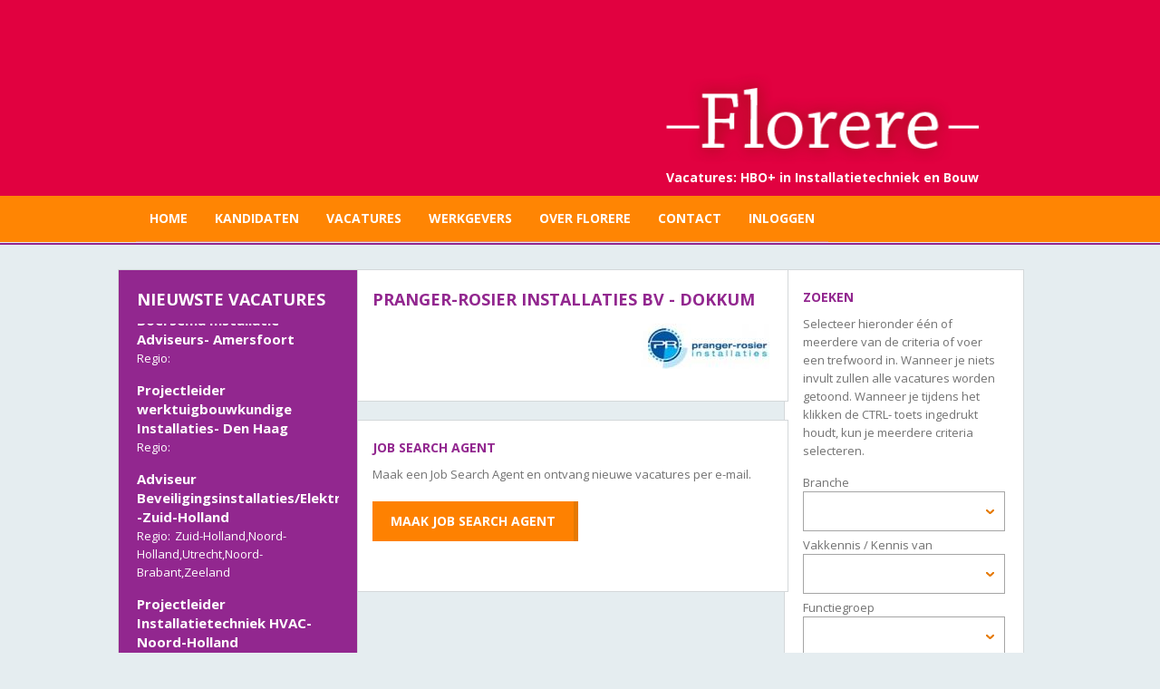

--- FILE ---
content_type: text/html; charset=utf-8
request_url: https://www.florere.nl/index.php/network/cust/b7e34c53f7c3523d5c16c393e479bbe1/Pranger-Rosier-Installaties-BV-Dokkum
body_size: 8990
content:
<!DOCTYPE html>
<html>
	<head>
		<title>Pranger-Rosier Installaties BV - Dokkum</title>
		<link href="https://www.florere.nl/_css_global/globalStyling.css" rel="stylesheet">
		<link href="https://www.florere.nl/_css_global/concrete2/framework.css" rel="stylesheet">
		<link href="https://www.florere.nl/_css_global/templates/2014-quickstart1.css" rel="stylesheet">
		<link href="https://www.florere.nl/_css/quickstart/client.css" rel="stylesheet">
		<link href="https://fonts.googleapis.com/css?family=Open+Sans:300,400,600,700" rel="stylesheet">
		<link rel="shortcut icon" href="https://www.florere.nl/_images/quickstart/florer.ico">
		<meta content="width=device-width, initial-scale=1" id="viewport" name="viewport">
		<!--jsrepository:require(JQueryBase,JsHtml5,JQueryCycle2All,JQueryFileInput,JQueryInputLabel,JQueryMagicSelect,JsMultiScroller)-->
		<!-- ACMSBUSJAB<Home> / <Florere Executive Search & Recruitment - florer - Home> / <2> MENUS / <Marijn> -->
	<link rel="canonical" href="https://www.florere.nl/index.php/network/cust/b7e34c53f7c3523d5c16c393e479bbe1/Pranger-Rosier-Installaties-BV-Dokkum">
<!-- remark: start JSrepository auto generated -->
<script  src="https://www.florere.nl/_javascript_global/jquery.js"></script>

<script  src="https://www.florere.nl/_javascript_global/jquery.magicSelect.js"></script>
<script  src="https://www.florere.nl/_javascript_global/jquery.inputLabel.js"></script>
<script  src="https://www.florere.nl/_javascript_global/js.multiscroller.js"></script>
		<link  type="text/css" href="https://www.florere.nl/_css_global/js.multiscroller.css" rel="stylesheet">
<script  src="https://www.florere.nl/_javascript_global/cycle2/jquery.cycle2.js"></script>
<script  src="https://www.florere.nl/_javascript_global/jquery.prettyPopin.js"></script>
<!--[if lt IE 9]>
		<script  src="https://www.florere.nl/_javascript_global/js.html5shiv.js"></script>
		<script  src="https://www.florere.nl/_javascript_global/js.html5respond.js"></script>
		<script  src="https://www.florere.nl/_javascript_global/js.rem.js"></script>
		<![endif]-->
<script  src="https://www.florere.nl/_javascript_global/jquery.file.input.js"></script>
<!-- end JSrepository auto generated -->

<!-- Generating open graph tags(network) START -->
<!-- params: {"kid":"0","vacancy_id":"","page":"network","command":"custdetail"} -->
<meta property="og:type" content="website">
<meta property="og:title" content="Pranger-Rosier Installaties BV - Dokkum">
<meta property="og:url" content="https://www.florere.nl/index.php/network/cust/b7e34c53f7c3523d5c16c393e479bbe1/Pranger-Rosier-Installaties-BV-Dokkum">
<meta property="og:image" content="https://www.florere.nl/_images_upload/yourit_146599199157614337dbe6f.png">
<!-- Generating open graph tags(network) END-->
<meta name="description" content="Florere is een werving en selectiebureau in de bouw en installatietechniek. Wij bemiddelen voornamelijk staf-, management- en directiefuncties. ">
<meta name="keywords" content="engie zoetermeer, hamer wtb, terwa, hellebrekers zeeland, sdr den bosch">
<meta name="revisit-after" content="1 Days">
<meta name="robots" content="index, follow">
<meta name="abstract" content="Florere is een werving en selectiebureau in de bouw en installatietechniek. Wij bemiddelen voornamelijk staf-, management- en directiefuncties.  ">
<meta name="replyto" content="">
<meta name="author" content="Florere Executive Search & Recruitment">
<meta name="imagetoolbar" content="NO">
<meta name="locale" content="NL">
<meta name="language" content="DUTCH">
<meta name="content-language" content="NL">
<meta name="title" content="Pranger-Rosier Installaties BV - Dokkum">
<script>
  (function(i,s,o,g,r,a,m){i['GoogleAnalyticsObject']=r;i[r]=i[r]||function(){
  (i[r].q=i[r].q||[]).push(arguments)},i[r].l=1*new Date();a=s.createElement(o),
  m=s.getElementsByTagName(o)[0];a.async=1;a.src=g;m.parentNode.insertBefore(a,m)
  })(window,document,'script','//www.google-analytics.com/analytics.js','ga');

  ga('create', 'UA-59823280-1', 'auto');
  ga('send', 'pageview');

</script><!--FO-server: 161 -N- Nav: 4-->
</head>
	<body id="home">
		<div id="headerO">
			<header role="header" class="sw">
				
				<a href="https://www.florere.nl/" id="logo">
					<img role="logo" src="https://www.florere.nl/_images/quickstart/logo_white.png" alt="Florere Executive Search & Recruitment">
					<div class="headerText">
						Vacatures:  HBO+  in  Installatietechniek  en  Bouw
					</div>
				</a>

				<div class="clear"></div>
			</header>
		</div>
		<section id="menu" class="orange">
			<div class="sw">
				<nav role="navigation" id="main">
					<div id="toggle">
						<span class="btn">
							<span class="menu-bars">
								<span class="icon-bar"></span>
								<span class="icon-bar"></span>
								<span class="icon-bar"></span>
							</span>
						</span>
					</div>
					
					<ul>
						<li class="s"><a href="https://www.florere.nl/">Home</a>
						</li>
						<li class="s"><a href="https://www.florere.nl/kandidaten.html">Kandidaten</a>
						<div class="collapse"></div><ul>
						<li><a target="_self" href="https://www.florere.nl/index.php/page/applicants/bb/1/command/startsignup/cms_categorie/104833/aid/104835">Inschrijven</a>
						</li>
						</ul>
						</li>
						<li class="s"><a href="https://www.florere.nl/index.php/page/advsearchvacs/bb/1/command/startupresults/cms_categorie/104834">Vacatures</a>
						<div class="collapse"></div><ul>
						<li><a target="_self" href="https://www.florere.nl/index.php/page/advsearchvacs/bb/1/command/start/cms_categorie/104834/aid/104839">Vacatures zoeken</a>
						</li>
						<li><a target="_self" href="https://www.florere.nl/index.php/page/agents/bb/1/command/start/cms_categorie/104834/aid/104841">Vacatures per e-mail</a>
						</li>
						<li><a target="_self" href="https://www.florere.nl/index.php/cms_categorie/104843/id/104843/bb/1/fm_parentid/104834">Vervulde vacatures</a>
						</li>
						</ul>
						</li>
						<li class="s"><a href="https://www.florere.nl/index.php/cms_categorie/104838/bb/1/id/104838">Werkgevers</a>
						<div class="collapse"></div><ul>
						<li><a target="_self" href="https://www.florere.nl/werving-en-selectie.html">Werving & Selectie</a>
						</li>
						</ul>
						</li>
						<li class="s"><a href="https://www.florere.nl/index.php/page/consultant_detail/bb/1/command/consultant_list/cms_categorie/104848">Over Florere</a>
						</li>
						<li class="s"><a href="https://www.florere.nl/index.php/page/interactions/command/start/bb/1/cms_categorie/104849">Contact</a>
						</li>
						<li class="s"><a href="https://www.florere.nl/index.php/page/applicants/bb/1/command/startlogin/cms_categorie/108044">Inloggen</a>
						</li>
						</ul>
						
					</nav>
					
					<div class="clear"></div>
				</div>
			</section>
			<main role="main" class="sw">
			<aside class="col col-3 l">
				
				 
<form name="jobsrchfrm" action="https://www.florere.nl/index.php/page/JobsRemote/id//cat/all/list/1/command/search/bb/1" method="post"> 
<div class="hookOuter jshOuter">
<!-- /fotemplatesdiv/JobsSearchHook.html STANDARD -->

<div class="hookHeader jshHeader">Zoeken</div>




<div class="hookText jshText">Selecteer hieronder &eacute;&eacute;n of meerdere van de criteria of voer een trefwoord in. Wanneer je niets invult zullen alle vacatures worden getoond. Wanneer je tijdens het klikken de CTRL- toets ingedrukt houdt, kun je meerdere criteria selecteren. </div>



<div class="hookItemContainer jshIc">

<div class="hookItemWord jshInput jshHinput jshBranche">
<label>Branche</label>

<select name="branche[]" multiple="multiple"><option value=''>---</option>
<option value="67996">Installatietechniek</option>
<option value="69026">Bouw /Vastgoed</option>
<option value="68109">Facility </option>
<option value="68657">Leveranciers / Producenten</option>
<option value="69127">Energiesector</option>
<option value="68148">Overig</option></select>


</div>

<div class="hookItemWord jshInput jshHinput jshVakkennis / Kennis van">
<label>Vakkennis / Kennis van</label>

<select name="custom_crit_data_3[]" multiple="multiple"><option value=''>---</option>
<option value="178156">Woningbouw / Renovaties</option>
<option value="178157">Utiliteitsbouw</option>
<option value="178158">PPS / DBFMO / Exploitatie</option>
<option value="178498">Zorgsector/ziekenhuizen</option>
<option value="178161">Technisch Beheer / Onderhoud</option>
<option value="178163">Werktuigbouw / HVAC</option>
<option value="178184">Elektrotechniek</option>
<option value="178169">Industry</option>
<option value="178166">Beveiliging/Security</option>
<option value="178495">Datacenters</option>
<option value="178167">Energy/Duurzaamheid</option>
<option value="178159">Advies-/ Ingenieursbureau</option>
<option value="178185">Bedrijfskunde/Management</option>
<option value="178186">Commercie /Sales</option>
<option value="178247">Financieel</option>
<option value="178170">Facility</option>
<option value="178294">Inkoop</option>
<option value="178480">HRM</option>
<option value="178691">Retail</option>
<option value="178736">PR /Marketing</option></select>


</div>

<div class="hookItemWord jshInput jshHinput jshFunctiegroep">
<label>Functiegroep</label>

<select name="functiegr[]" multiple="multiple"><option value=''>---</option>
<option value="52051">Directie / Operationeel Management </option>
<option value="52052">Projectleiding / Projectmanagement </option>
<option value="52054">Werkvoorbereiding / Projectcoördinatie</option>
<option value="52055">Engineering / BIM / Revit</option>
<option value="52819">Calculatie </option>
<option value="43625">Contractmanagement / Servicecoördinatie / Beheer - Onderhoud</option>
<option value="52821">Servicetechnici / Beheer / Inspectie - Onderhoud</option>
<option value="53253">PR /Marketing </option>
<option value="53239">Commercie / Sales</option>
<option value="53240">Tendermanagement/ Ontwikkeling</option>
<option value="52050">Advies / Consultancy </option>
<option value="52057">Inkoop </option>
<option value="51549">Finance </option>
<option value="52056">HRM </option>
<option value="52053">Commercie / Ontwikkeling / Tendermanagement </option>
<option value="53516">Montage /Uitvoering Projecten</option></select>


</div>

<div class="hookItemWord jshInput jshHinput jshOpleidingsniveau">
<label>Opleidingsniveau</label>

<select name="opleidn[]" multiple="multiple"><option value=''>---</option>
<option value="11545">MBO</option>
<option value="11546">HBO</option>
<option value="11547">WO</option></select>


</div>

<div class="hookItemWord jshInput jshHinput jshRegio">
<label>Regio</label>

<select name="regio[]" multiple="multiple"><option value=''>---</option>
<option value="62009">Drenthe</option>
<option value="57888">Flevoland</option>
<option value="62008">Friesland</option>
<option value="57887">Gelderland</option>
<option value="62007">Groningen</option>
<option value="57885">Limburg</option>
<option value="57883">Noord-Brabant</option>
<option value="57881">Noord-Holland</option>
<option value="57884">Overijssel</option>
<option value="57882">Utrecht</option>
<option value="57886">Zeeland</option>
<option value="57880">Zuid-Holland</option>
<option value="63323">Belgie</option></select>


</div>

<div class="hookItemWord jshInput jshHinput jshDienstverband">
<label>Dienstverband</label>

<select name="dienstvb[]" multiple="multiple"><option value=''>---</option>
<option value="11258">Werving & Selectie (vast)</option>
<option value="9173">Detachering (tijdelijk)</option>
<option value="9177">Interim/ ZZP (tijdelijk)</option>
<option value="11259">Deta vast (tijdelijk met uitzicht op vast)</option></select>


</div>

<div class="hookItemWord jshInput jshHinput jshWerkervaring">
<label>Werkervaring</label>

<select name="wervaring"><option value=''>---</option>
<option value="15862">1-5 jaar</option>
<option value="15861">5-10 jaar</option>
<option value="13273">10-20 jaar</option>
<option value="13274">Meer dan 20 jaar</option></select>


</div>

<div class="hookItemWord jshInput jshTrefwoord"><label for="trefwoord">Trefwoord</label><!--SingleWordLink1--><input type="text" name="trefwoord" id="trefwoord"></div>
</div>

<div class="hookButton jshBc"><input class="button" type="submit" value="Zoek" id="JobSearchSubmit"></div>

</div>
</form>  

			</aside>
			<section class="col col-6">
				


<script type="text/javascript" language="JavaScript">

<!--


  var ntwSaved = parseInt('');

  
  if(!isNaN(ntwSaved) && ntwSaved == 1)
  {
    window.onload = pageSaved; 
  }

  function pageSaved() 
  { 
  	alert('Netwerkpagina is opgeslagen'); 
  } 

  function goToSavedNetworkPages()
  {
    window.location = 'https://www.florere.nl/index.php/page/savednetworkpages/bb/1/command/list/';
  }

  function saveNetworkPage(uid)
  {
    if(uid.length > 0)
    {
      window.location = 'https://www.florere.nl/index.php/page/savednetworkpages/bb/1/command/savepage/uid/'+uid;
    }
    else
    {
      alert('Fout: Missend netwerk ID');
    }
  }
  
  
  function mailAFriend(uid)
  {
    if(uid.length > 0)
    {
      window.location = 'https://www.florere.nl/index.php/page/network/bb/1/command/mfaddress/connectionId/'+uid;
    }
    else
    {
      alert('Fout: Missend netwerk ID');
    }  
  }  
//-->

</script>


<div class="outer nwOuter nwDOuter">
<!-- /UTS/network/customer_detail.div.html DEFAULT -->
<h1 class="title nwTitle nwDTitle">Pranger-Rosier Installaties BV - Dokkum</h1>
<div class="photo1 nwPhoto nwDPhoto"><div class="photo2">


<a href="http://" title="Pranger-Rosier Installaties BV - Dokkum" target="_blank"><img src="https://www.florere.nl/_images_upload/florer_144231108355f7ebabe5883.jpg" alt="Pranger-Rosier Installaties BV - Dokkum" border="0" ></a>

</div></div>





 







	
	
         
         

<div class="buttonContainer nwBc nwDBc">

      <!--SAVE NETWORK DISABLED -->
      
  <input class="button nwDBut nwDButFriend" type="button" value="Mail a Friend" onClick="mailAFriend('b7e34c53f7c3523d5c16c393e479bbe1');" name="button">  
  
  <input class="button nwDBut nwDButBack" type="button" value="Terug naar het overzicht" onClick="window.location.href='https://www.florere.nl/index.php/page/network/command/custlist/'" name="button">
</div>
</div>

<div style="display: none;">
Deel dit bedrijf
</div>


				

<div class="hookOuter agentsSubscribeOuter actHOuter">
<!-- /UTS/advsearch/jobAgentHook.frag.html standard -->

<script type="text/javascript" src="https://www.florere.nl/_javascript_global/jquery.fancybox.js"></script>
<script type="text/javascript">
//
// define ready function

// fancybox, used for send results by email for instance
$(document).ready(function() {
	$(".actHOuter a[rel=fancyBox]").fancybox({
		autoScale: true,
		type: 'ajax'
	});
	$("head").append("<link rel='stylesheet' href='https://www.florere.nl/_css_global/fancybox/jquery.fancybox.css' type='text/css'>");
});
//
</script>

<div class="hookHeader agentsSubscribeHeader actHHeader">Job Search Agent</div>
<div class="hookText agentsSubscribeText actHText">Maak een Job Search Agent en ontvang nieuwe vacatures per e-mail. </div>
<div class="buttonContainer">
	<a class="button" href="https://www.florere.nl/index.php/page/advsearchvacs/command/showagentform" rel="fancyBox">Maak Job Search Agent</a>
</div>
<div class="cleaner actHCleaner"></div>
</div>
			</section>
			<aside class="col col-3 f">
				
<div class="hookOuter jslOuter">
<!-- /fotemplatesdiv/JobsShortList.html STANDARD -->

	<div class="hookHeader jslTitle">NIeuwste vacatures</div>
	
    
	
	
	<div class="hookText jslText">KLIK HIER EN SOLLICITEER</div>
	
	
	
	<div class="hookItemContainer jslItemContainer">
		<div class="hookItemTitle jslFunctionName">
			<a href="https://www.florere.nl/vacatures/vacature_opvolger_adviseur_boersema_installatie_adviseurs_amersfoort_amersfoort_506723_11.html">Opvolger /Adviseur - Boersema Installatie Adviseurs- Amersfoort</a>
		</div>
		
		
		
		
		
		<div class="hookItemWord jslKeyword jslRegion">
			<span>Regio:<!--SingleWordLink2--></span> 
		</div>
		
		
		
		<div class="jslCleaner jslKwCleaner"></div>
		
		
		<div class="hookItemWord jslKeyword jslChapo"></div>
		
		
		<div class="jslCleaner jslKwCleaner"></div>
	</div>
	
	<div class="hookItemContainer jslItemContainer">
		<div class="hookItemTitle jslFunctionName">
			<a href="https://www.florere.nl/vacatures/vacature_projectleider_werktuigbouwkundige_installaties_den_haag_506416_11.html">Projectleider werktuigbouwkundige Installaties- Den Haag</a>
		</div>
		
		
		
		
		
		<div class="hookItemWord jslKeyword jslRegion">
			<span>Regio:<!--SingleWordLink2--></span> 
		</div>
		
		
		
		<div class="jslCleaner jslKwCleaner"></div>
		
		
		<div class="hookItemWord jslKeyword jslChapo"></div>
		
		
		<div class="jslCleaner jslKwCleaner"></div>
	</div>
	
	<div class="hookItemContainer jslItemContainer">
		<div class="hookItemTitle jslFunctionName">
			<a href="https://www.florere.nl/vacatures/vacature_adviseur_beveiligingsinstallaties_elektrotechniek_zuid_holland_den_haag_489496_11.html">Adviseur Beveiligingsinstallaties/Elektrotechniek -Zuid-Holland</a>
		</div>
		
		
		
		
		
		<div class="hookItemWord jslKeyword jslRegion">
			<span>Regio:<!--SingleWordLink2--></span> Zuid-Holland,Noord-Holland,Utrecht,Noord-Brabant,Zeeland
		</div>
		
		
		
		<div class="jslCleaner jslKwCleaner"></div>
		
		
		<div class="hookItemWord jslKeyword jslChapo"></div>
		
		
		<div class="jslCleaner jslKwCleaner"></div>
	</div>
	
	<div class="hookItemContainer jslItemContainer">
		<div class="hookItemTitle jslFunctionName">
			<a href="https://www.florere.nl/vacatures/vacature_projectleider_installatietechniek_hvac_noord_holland_506338_11.html">Projectleider Installatietechniek HVAC- Noord-Holland</a>
		</div>
		
		
		
		
		
		<div class="hookItemWord jslKeyword jslRegion">
			<span>Regio:<!--SingleWordLink2--></span> 
		</div>
		
		
		
		<div class="jslCleaner jslKwCleaner"></div>
		
		
		<div class="hookItemWord jslKeyword jslChapo"></div>
		
		
		<div class="jslCleaner jslKwCleaner"></div>
	</div>
	
	<div class="hookItemContainer jslItemContainer">
		<div class="hookItemTitle jslFunctionName">
			<a href="https://www.florere.nl/vacatures/vacature_senior_engineer_werktuigbouwkunde_installatietechniek_amsterdam_amsterdam_501091_11.html">Senior Engineer werktuigbouwkunde Installatietechniek -Amsterdam</a>
		</div>
		
		
		
		
		
		<div class="hookItemWord jslKeyword jslRegion">
			<span>Regio:<!--SingleWordLink2--></span> 
		</div>
		
		
		
		<div class="jslCleaner jslKwCleaner"></div>
		
		
		<div class="hookItemWord jslKeyword jslChapo"></div>
		
		
		<div class="jslCleaner jslKwCleaner"></div>
	</div>
	
	<div class="hookItemContainer jslItemContainer">
		<div class="hookItemTitle jslFunctionName">
			<a href="https://www.florere.nl/vacatures/vacature_kostendeskundige_werktuigbouwkunde_of_elektrotechniek_den_bosch_502522_11.html">Kostendeskundige Werktuigbouwkunde en/of Elektrotechniek -Den Bosch</a>
		</div>
		
		
		
		
		
		<div class="hookItemWord jslKeyword jslRegion">
			<span>Regio:<!--SingleWordLink2--></span> 
		</div>
		
		
		
		<div class="jslCleaner jslKwCleaner"></div>
		
		
		<div class="hookItemWord jslKeyword jslChapo"></div>
		
		
		<div class="jslCleaner jslKwCleaner"></div>
	</div>
	
	<div class="hookItemContainer jslItemContainer">
		<div class="hookItemTitle jslFunctionName">
			<a href="https://www.florere.nl/vacatures/vacature_projectbegeleider_aermec_voor_aerkoel_blaricum_blaricum_502091_11.html">Projectbegeleider AERMEC voor Aerkoel( Blaricum)  </a>
		</div>
		
		
		
		
		
		<div class="hookItemWord jslKeyword jslRegion">
			<span>Regio:<!--SingleWordLink2--></span> Noord-Holland,Utrecht,Gelderland,Flevoland
		</div>
		
		
		
		<div class="jslCleaner jslKwCleaner"></div>
		
		
		<div class="hookItemWord jslKeyword jslChapo"></div>
		
		
		<div class="jslCleaner jslKwCleaner"></div>
	</div>
	
	<div class="hookItemContainer jslItemContainer">
		<div class="hookItemTitle jslFunctionName">
			<a href="https://www.florere.nl/vacatures/vacature_technisch_medewerker_sales_binnendienst_aerkoel_blaricum_blaricum_494822_11.html">Technisch Medewerker Sales binnendienst- Aerkoel (Blaricum)</a>
		</div>
		
		
		
		
		
		<div class="hookItemWord jslKeyword jslRegion">
			<span>Regio:<!--SingleWordLink2--></span> Noord-Holland,Utrecht,Gelderland
		</div>
		
		
		
		<div class="jslCleaner jslKwCleaner"></div>
		
		
		<div class="hookItemWord jslKeyword jslChapo"></div>
		
		
		<div class="jslCleaner jslKwCleaner"></div>
	</div>
	
	<div class="hookItemContainer jslItemContainer">
		<div class="hookItemTitle jslFunctionName">
			<a href="https://www.florere.nl/vacatures/vacature_accountmanager_hvac_noord_nld_voor_aerkoel_500216_11.html">Accountmanager HVAC (Noord- NLD) voor AERKOEL</a>
		</div>
		
		
		
		
		
		<div class="hookItemWord jslKeyword jslRegion">
			<span>Regio:<!--SingleWordLink2--></span> Overijssel,Flevoland,Groningen,Friesland,Drenthe
		</div>
		
		
		
		<div class="jslCleaner jslKwCleaner"></div>
		
		
		<div class="hookItemWord jslKeyword jslChapo"></div>
		
		
		<div class="jslCleaner jslKwCleaner"></div>
	</div>
	
	<div class="hookItemContainer jslItemContainer">
		<div class="hookItemTitle jslFunctionName">
			<a href="https://www.florere.nl/vacatures/vacature_adviseur_bouwfysica_akoestiek_driebergen_476287_11.html">Adviseur Bouwfysica & Akoestiek</a>
		</div>
		
		
		
		
		
		<div class="hookItemWord jslKeyword jslRegion">
			<span>Regio:<!--SingleWordLink2--></span> Zuid-Holland,Noord-Holland,Utrecht,Noord-Brabant,Overijssel,Gelderland
		</div>
		
		
		
		<div class="jslCleaner jslKwCleaner"></div>
		
		
		<div class="hookItemWord jslKeyword jslChapo"></div>
		
		
		<div class="jslCleaner jslKwCleaner"></div>
	</div>
	
	
	<!--SystemLinks-->
	
	<div class="hookGMDetail jslGMDetail"></div>
</div>

				<ul id="sHlb2">
					<li><a href="https://www.florere.nl/index.php/page/advsearchvacs/bb/1/command/startupresults/cms_categorie/104856">Meer vacatures</a></li>
				</ul>
			</aside>
			<div class="clear"></div>
			
<div class="hookOuter networkHookOuter">
<!-- /UTS/network/viewNetworkHook.div.html ORIGINAL -->

<div class="hookHeader networkHookHeader">Onze klanten</div>

<div class="hookItemContainer networkHookItemContainer">

<div class="hookItemLink networkHookItemLink"><a href="https://www.florere.nl/index.php/network/cust/a2dfcdca21828b786d1ada665222ab7d/AMC-MEDICAL-CENTER" target="_self">AMC MEDICAL CENTER</a></div>

<div class="hookItemLogo hookNetworkLogo"><img src="https://www.florere.nl/_images_upload/florer_15894874525ebda75cecdd0.jpg" alt="AMC MEDICAL CENTER"></div>


</div>
<div class="hookItemContainer networkHookItemContainer">

<div class="hookItemLink networkHookItemLink"><a href="https://www.florere.nl/index.php/network/cust/7b762d66c6211a0524458ee3010f748f/Amstelius-Vestiging-Amsterdam-Green-Building" target="_self">Amstelius Vestiging Amsterdam (Green Building)</a></div>

<div class="hookItemLogo hookNetworkLogo"><img src="https://www.florere.nl/_images_upload/florer_15894881355ebdaa07d47d7.jpg" alt="Amstelius Vestiging Amsterdam (Green Building)"></div>


</div>
<div class="hookItemContainer networkHookItemContainer">

<div class="hookItemLink networkHookItemLink"><a href="https://www.florere.nl/index.php/network/cust/f8a3ba414c4aa9ae8b0be3a1d29572e2/Vink-Installatiegroep" target="_self">Vink Installatiegroep</a></div>

<div class="hookItemLogo hookNetworkLogo"><img src="https://www.florere.nl/_images_upload/florer_15266357355afe9cd7f3f72.jpg" alt="Vink Installatiegroep"></div>


</div>
<div class="hookItemContainer networkHookItemContainer">

<div class="hookItemLink networkHookItemLink"><a href="https://www.florere.nl/index.php/network/cust/dcc3d3b23b8afb3fe8670fa3727960a8/Guidion" target="_self">Guidion</a></div>

<div class="hookItemLogo hookNetworkLogo"><img src="https://www.florere.nl/_images_upload/florer_15894882595ebdaa8336991.jpg" alt="Guidion"></div>


</div>
<div class="hookItemContainer networkHookItemContainer">

<div class="hookItemLink networkHookItemLink"><a href="https://www.florere.nl/index.php/network/cust/3afd4e027535a9197075f59e58d18ce6/Limpid-Blue" target="_self">Limpid Blue</a></div>

<div class="hookItemLogo hookNetworkLogo"><img src="https://www.florere.nl/_images_upload/florer_15266389075afea93b1b5b6.png" alt="Limpid Blue"></div>


</div>
<div class="hookItemContainer networkHookItemContainer">

<div class="hookItemLink networkHookItemLink"><a href="https://www.florere.nl/index.php/network/cust/ea730fd107f39a9af2be1ac3db68d032/Linthorst-Techniek-BV" target="_self">Linthorst Techniek BV</a></div>

<div class="hookItemLogo hookNetworkLogo"><img src="https://www.florere.nl/_images_upload/florer_15894875965ebda7ecd3eba.jpg" alt="Linthorst Techniek BV"></div>


</div>
<div class="hookItemContainer networkHookItemContainer">

<div class="hookItemLink networkHookItemLink"><a href="http://https://www.bromic.com/" target="_blank">Bromic Europe- Business Center “De Bank”</a></div>

<div class="hookItemLogo hookNetworkLogo"><img src="https://www.florere.nl/_images_upload/florer_15266346105afe98721a6b5.jpg" alt="Bromic Europe- Business Center “De Bank”"></div>


</div>
<div class="hookItemContainer networkHookItemContainer">

<div class="hookItemLink networkHookItemLink"><a href="https://www.florere.nl/index.php/network/cust/6f523cec1ca77ee3c38f2f4a140a1817/Villeroy-Boch" target="_self">Villeroy & Boch</a></div>

<div class="hookItemLogo hookNetworkLogo"><img src="https://www.florere.nl/_images_upload/florer_15266379455afea579e8960.png.jpeg" alt="Villeroy & Boch"></div>


</div>
<div class="hookItemContainer networkHookItemContainer">

<div class="hookItemLink networkHookItemLink"><a href="https://www.florere.nl/index.php/network/cust/05fe5bf156c9f7ffdc96814b98c28e5b/Unica-Hoevelaken-Hoofdkantoor" target="_self">Unica Hoevelaken - Hoofdkantoor</a></div>

<div class="hookItemLogo hookNetworkLogo"><img src="https://www.florere.nl/_images_upload/florer_140326206553a4147129391.jpg" alt="Unica Hoevelaken - Hoofdkantoor"></div>


</div>
<div class="hookItemContainer networkHookItemContainer">

<div class="hookItemLink networkHookItemLink"><a href="https://www.florere.nl/index.php/network/cust/50faa6ee53bd6cacca0659375d2c0d85/Croonwolter-dros-Amersfoort" target="_self">Croonwolter&dros - Amersfoort</a></div>

<div class="hookItemLogo hookNetworkLogo"><img src="https://www.florere.nl/_images_upload/florer_15894899585ebdb126ce180.png" alt="Croonwolter&dros - Amersfoort"></div>


</div>
<div class="hookItemContainer networkHookItemContainer">

<div class="hookItemLink networkHookItemLink"><a href="https://www.florere.nl/index.php/network/cust/b7e34c53f7c3523d5c16c393e479bbe1/Pranger-Rosier-Installaties-BV-Dokkum" target="_self">Pranger-Rosier Installaties BV - Dokkum</a></div>

<div class="hookItemLogo hookNetworkLogo"><img src="https://www.florere.nl/_images_upload/florer_144231108355f7ebabe5883.jpg" alt="Pranger-Rosier Installaties BV - Dokkum"></div>


</div>
<div class="hookItemContainer networkHookItemContainer">

<div class="hookItemLink networkHookItemLink"><a href="https://www.florere.nl/index.php/network/cust/432256e90738f71338aa1891c5f566fe/Bossche-Investerings-Maatschappij" target="_self">Bossche Investerings Maatschappij</a></div>

<div class="hookItemLogo hookNetworkLogo"><img src="https://www.florere.nl/_images_upload/florer_15894884115ebdab1baf39a.png" alt="Bossche Investerings Maatschappij"></div>


</div>
<div class="hookItemContainer networkHookItemContainer">

<div class="hookItemLink networkHookItemLink"><a href="https://www.florere.nl/index.php/network/cust/511a3e2d7dc85be72ed4316dbd902d51/TBK-Technisch-Aannemer" target="_self">TBK Technisch Aannemer</a></div>

<div class="hookItemLogo hookNetworkLogo"><img src="https://www.florere.nl/_images_upload/florer_15266388355afea8f3cd356.png" alt="TBK Technisch Aannemer"></div>


</div>
<div class="hookItemContainer networkHookItemContainer">

<div class="hookItemLink networkHookItemLink"><a href="https://www.florere.nl/index.php/network/cust/e1f17875cd9f3c33f1126e6570ca1192/Winkels-Techniek-BV" target="_self">Winkels Techniek BV</a></div>

<div class="hookItemLogo hookNetworkLogo"><img src="https://www.florere.nl/_images_upload/florer_15266387315afea88b7dfac.jpg" alt="Winkels Techniek BV"></div>


</div>
<div class="hookItemContainer networkHookItemContainer">

<div class="hookItemLink networkHookItemLink"><a href="https://www.florere.nl/index.php/network/cust/65538542276f1dc0bca161c7c596c075/Terwa-BV" target="_self">Terwa BV </a></div>

<div class="hookItemLogo hookNetworkLogo"><img src="https://www.florere.nl/_images_upload/florer_15266357055afe9cb9e72fd.png" alt="Terwa BV "></div>


</div>
<div class="hookItemContainer networkHookItemContainer">

<div class="hookItemLink networkHookItemLink"><a href="https://www.florere.nl/index.php/network/cust/2152a6df723ea3952a084100c322ded8/TBI-Holdings" target="_self">TBI Holdings</a></div>

<div class="hookItemLogo hookNetworkLogo"><img src="https://www.florere.nl/_images_upload/florer_140326204153a41459c6ad3.jpg" alt="TBI Holdings"></div>


</div>
<div class="hookItemContainer networkHookItemContainer">

<div class="hookItemLink networkHookItemLink"><a href="http://https://buildingservices.nl" target="_blank">Building Services Amersfoort B.V.</a></div>

<div class="hookItemLogo hookNetworkLogo"><img src="https://www.florere.nl/_images_upload/florer_15266346595afe98a3b7cff.jpg" alt="Building Services Amersfoort B.V."></div>


</div>
<div class="hookItemContainer networkHookItemContainer">

<div class="hookItemLink networkHookItemLink"><a href="http://www.deafbouwcombinatie.nl/" target="_blank">VDK Afbouwgroep- Zwolle </a></div>

<div class="hookItemLogo hookNetworkLogo"><img src="https://www.florere.nl/_images_upload/florer_15894880995ebda9e3ad6df.png" alt="VDK Afbouwgroep- Zwolle "></div>


</div>
<div class="hookItemContainer networkHookItemContainer">

<div class="hookItemLink networkHookItemLink"><a href="https://www.florere.nl/index.php/network/cust/229e43445418d29951752c655adaaf08/Sparreboom-Techniek" target="_self">Sparreboom Techniek</a></div>

<div class="hookItemLogo hookNetworkLogo"><img src="https://www.florere.nl/_images_upload/florer_144231157755f7ed99a6563.jpg" alt="Sparreboom Techniek"></div>


</div>
<div class="hookItemContainer networkHookItemContainer">

<div class="hookItemLink networkHookItemLink"><a href="https://www.florere.nl/index.php/network/cust/a083c6e126fdaea1b27e54b8d92dd5ca/DKC-totaaltechniek-B.V" target="_self">DKC totaaltechniek B.V</a></div>

<div class="hookItemLogo hookNetworkLogo"><img src="https://www.florere.nl/_images_upload/florer_14631496495735e45171802.png" alt="DKC totaaltechniek B.V"></div>


</div>
<div class="hookItemContainer networkHookItemContainer">

<div class="hookItemLink networkHookItemLink"><a href="http://www.bam.com" target="_blank">BAM Groep --- HRM</a></div>

<div class="hookItemLogo hookNetworkLogo"><img src="https://www.florere.nl/_images_upload/florer_14012729685385ba881f53b.jpg" alt="BAM Groep --- HRM"></div>


</div>
<div class="hookItemContainer networkHookItemContainer">

<div class="hookItemLink networkHookItemLink"><a href="https://www.florere.nl/index.php/network/cust/301412eee80946bfe094b45c7028ba55/Hellebrekers-Technieken-Hoofdkantoor" target="_self">Hellebrekers Technieken - Hoofdkantoor</a></div>

<div class="hookItemLogo hookNetworkLogo"><img src="https://www.florere.nl/_images_upload/florer_149199666558ee0ff9e844e.gif" alt="Hellebrekers Technieken - Hoofdkantoor"></div>


</div>
<div class="hookItemContainer networkHookItemContainer">

<div class="hookItemLink networkHookItemLink"><a href="http://www.giesbers.com" target="_blank">Giesbers InstallatieGroep</a></div>

<div class="hookItemLogo hookNetworkLogo"><img src="https://www.florere.nl/_images_upload/florer_15266392095afeaa69948bd.jpg" alt="Giesbers InstallatieGroep"></div>


</div>
<div class="hookItemContainer networkHookItemContainer">

<div class="hookItemLink networkHookItemLink"><a href="https://www.florere.nl/index.php/network/cust/4d874063c940e64f8d803fa2b534d250/Batenburg-Installatietechniek" target="_self">Batenburg Installatietechniek</a></div>

<div class="hookItemLogo hookNetworkLogo"><img src="https://www.florere.nl/_images_upload/florer_15894896055ebdafc5231c5.jpg" alt="Batenburg Installatietechniek"></div>


</div>
<div class="hookItemContainer networkHookItemContainer">

<div class="hookItemLink networkHookItemLink"><a href="https://www.florere.nl/index.php/network/cust/5f6ad718d63cb10151a6ec6cae2203a7/Dorp-Van-installaties-en-Dienstencentrum-HK-Zoetermeer" target="_self">Dorp, Van installaties en Dienstencentrum HK- Zoetermeer</a></div>

<div class="hookItemLogo hookNetworkLogo"><img src="https://www.florere.nl/_images_upload/florer_140326166553a412e152867.jpg" alt="Dorp, Van installaties en Dienstencentrum HK- Zoetermeer"></div>


</div>
<div class="hookItemContainer networkHookItemContainer">

<div class="hookItemLink networkHookItemLink"><a href="https://www.florere.nl/index.php/network/cust/03a6b4387413f721b6222690c006106f/Leertouwer-BV" target="_self">Leertouwer BV</a></div>

<div class="hookItemLogo hookNetworkLogo"><img src="https://www.florere.nl/_images_upload/florer_15266354085afe9b9014fe0.png" alt="Leertouwer BV"></div>


</div>
<div class="hookItemContainer networkHookItemContainer">

<div class="hookItemLink networkHookItemLink"><a href="https://www.florere.nl/index.php/network/cust/c3a38f274067fbf71bc77f0404ca760a/Breman-Brandbeveiliging-BV" target="_self">Breman Brandbeveiliging BV</a></div>

<div class="hookItemLogo hookNetworkLogo"><img src="https://www.florere.nl/_images_upload/florer_14012731145385bb1a771ce.jpg" alt="Breman Brandbeveiliging BV"></div>


</div>
<div class="hookItemContainer networkHookItemContainer">

<div class="hookItemLink networkHookItemLink"><a href="https://www.florere.nl/index.php/network/cust/6ec29582f4052d48221bef692b82c6ff/Schildersbedrijf-Noud-van-Bussel-B.V" target="_self">Schildersbedrijf Noud van Bussel B.V</a></div>

<div class="hookItemLogo hookNetworkLogo"><img src="https://www.florere.nl/_images_upload/florer_149199652558ee0f6dd2659.jpg" alt="Schildersbedrijf Noud van Bussel B.V"></div>


</div>
<div class="hookItemContainer networkHookItemContainer">

<div class="hookItemLink networkHookItemLink"><a href="https://www.florere.nl/index.php/network/cust/6cceeac2ee8d6af71166e3088efa6123/Schrijvers-Technische-Installaties-STI" target="_self">Schrijvers Technische Installaties (STI)</a></div>

<div class="hookItemLogo hookNetworkLogo"><img src="https://www.florere.nl/_images_upload/florer_15894890555ebdad9fadbc3.png" alt="Schrijvers Technische Installaties (STI)"></div>


</div>
<div class="hookItemContainer networkHookItemContainer">

<div class="hookItemLink networkHookItemLink"><a href="https://www.florere.nl/index.php/network/cust/573f586902207e3e868f3ae1fc18a6bb/Spirotech-BV" target="_self">Spirotech BV</a></div>

<div class="hookItemLogo hookNetworkLogo"><img src="https://www.florere.nl/_images_upload/florer_14303207345540f65e9eb8f.jpg" alt="Spirotech BV"></div>


</div>
<div class="hookItemContainer networkHookItemContainer">

<div class="hookItemLink networkHookItemLink"><a href="https://www.florere.nl/index.php/network/cust/f242ba2c11b34ed1a07da491dbedae3c/IMI-Hydronic-Engineering-BV" target="_self">IMI Hydronic Engineering BV</a></div>

<div class="hookItemLogo hookNetworkLogo"><img src="https://www.florere.nl/_images_upload/florer_144231104855f7eb885a0b6.jpg" alt="IMI Hydronic Engineering BV"></div>


</div>
<div class="hookItemContainer networkHookItemContainer">

<div class="hookItemLink networkHookItemLink"><a href="https://www.florere.nl/index.php/network/cust/9ec7cea3a8f95cf63814816a181afeb1/Blankespoor-technische-installaties-Onderdeel-van-VDK-groep" target="_self">Blankespoor technische installaties - (Onderdeel van VDK groep)</a></div>

<div class="hookItemLogo hookNetworkLogo"><img src="https://www.florere.nl/_images_upload/florer_15894881625ebdaa222b79d.jpg" alt="Blankespoor technische installaties - (Onderdeel van VDK groep)"></div>


</div>
<div class="hookItemContainer networkHookItemContainer">

<div class="hookItemLink networkHookItemLink"><a href="https://www.florere.nl/index.php/network/cust/4033e7895ba56c2064dbf0763556cf57/ULC-Groep-b.v." target="_self">ULC Groep b.v.</a></div>

<div class="hookItemLogo hookNetworkLogo"><img src="https://www.florere.nl/_images_upload/florer_15894883375ebdaad124308.png" alt="ULC Groep b.v."></div>


</div>
<div class="hookItemContainer networkHookItemContainer">

<div class="hookItemLink networkHookItemLink"><a href="https://www.florere.nl/index.php/network/cust/05161a0380255988f9142fac6a7f9376/Tubus-System-BV" target="_self">Tubus System BV</a></div>

<div class="hookItemLogo hookNetworkLogo"><img src="https://www.florere.nl/_images_upload/florer_15266382145afea68634b49.jpg" alt="Tubus System BV"></div>


</div>
<div class="hookItemContainer networkHookItemContainer">

<div class="hookItemLink networkHookItemLink"><a href="https://www.florere.nl/index.php/network/cust/20836242cf8fae9a7f11b4d62e494583/Royal-HaskoningDHV-HK-Amersfoort" target="_self">Royal HaskoningDHV - HK Amersfoort</a></div>

<div class="hookItemLogo hookNetworkLogo"><img src="https://www.florere.nl/_images_upload/florer_141166073954243bc30340d.png" alt="Royal HaskoningDHV - HK Amersfoort"></div>


</div>
<div class="hookItemContainer networkHookItemContainer">

<div class="hookItemLink networkHookItemLink"><a href="https://www.florere.nl/index.php/network/cust/078e3bffc9409b823821a888395cefb9/THT-GROEP" target="_self">THT GROEP </a></div>

<div class="hookItemLogo hookNetworkLogo"><img src="https://www.florere.nl/_images_upload/florer_15894879035ebda91fb9a98.png" alt="THT GROEP "></div>


</div>
<div class="hookItemContainer networkHookItemContainer">

<div class="hookItemLink networkHookItemLink"><a href="https://www.florere.nl/index.php/network/cust/2052c8a59809fa21bb1e0d6dcda4d704/Deerns-Rijswijk" target="_self">Deerns Rijswijk</a></div>

<div class="hookItemLogo hookNetworkLogo"><img src="https://www.florere.nl/_images_upload/florer_140399087753af335dee17f.jpg" alt="Deerns Rijswijk"></div>


</div>
<div class="hookItemContainer networkHookItemContainer">

<div class="hookItemLink networkHookItemLink"><a href="https://www.florere.nl/index.php/network/cust/279317b73ea23defb0b608a351166711/Smits-van-Burgst-Raadgevend-Ingenieursbureau" target="_self">Smits van Burgst Raadgevend Ingenieursbureau</a></div>

<div class="hookItemLogo hookNetworkLogo"><img src="https://www.florere.nl/_images_upload/florer_14631493645735e33415b54.png" alt="Smits van Burgst Raadgevend Ingenieursbureau"></div>


</div>
<div class="hookItemContainer networkHookItemContainer">

<div class="hookItemLink networkHookItemLink"><a href="http://https://www.sdr.nl/" target="_blank">SDR Elektrotechniek B.V.</a></div>

<div class="hookItemLogo hookNetworkLogo"><img src="https://www.florere.nl/_images_upload/florer_15894878475ebda8e77a5a7.png" alt="SDR Elektrotechniek B.V."></div>


</div>
<div class="hookItemContainer networkHookItemContainer">

<div class="hookItemLink networkHookItemLink"><a href="http://www.vdkinstallatiegroep.nl" target="_blank">VDK GROEP</a></div>

<div class="hookItemLogo hookNetworkLogo"><img src="https://www.florere.nl/_images_upload/florer_15894882975ebdaaa98c472.png" alt="VDK GROEP"></div>


</div>
<div class="hookItemContainer networkHookItemContainer">

<div class="hookItemLink networkHookItemLink"><a href="https://www.florere.nl/index.php/network/cust/2da05ac7c459929f21d1086b8d85a321/Otys" target="_self">Otys</a></div>

<div class="hookItemLogo hookNetworkLogo"><img src="https://www.florere.nl/_images_upload/florer_14012725265385b8ce90702.jpg" alt="Otys"></div>


</div>
<div class="hookItemContainer networkHookItemContainer">

<div class="hookItemLink networkHookItemLink"><a href="https://www.florere.nl/index.php/network/cust/b2d835f8412980fef0cbe346e578733a/Systemair" target="_self">Systemair</a></div>

<div class="hookItemLogo hookNetworkLogo"><img src="https://www.florere.nl/_images_upload/florer_15266355265afe9c06a63d3.jpg" alt="Systemair"></div>


</div>
<div class="hookItemContainer networkHookItemContainer">

<div class="hookItemLink networkHookItemLink"><a href="https://www.florere.nl/index.php/network/cust/30694b000e3cb2b8f36f621333e8a654/Lomans-Groep-Totaalinstallateurs" target="_self">Lomans Groep Totaalinstallateurs</a></div>

<div class="hookItemLogo hookNetworkLogo"><img src="https://www.florere.nl/_images_upload/florer_140326193453a413eeba699.jpg" alt="Lomans Groep Totaalinstallateurs"></div>


</div>
<div class="hookItemContainer networkHookItemContainer">

<div class="hookItemLink networkHookItemLink"><a href="https://www.florere.nl/index.php/network/cust/79b435e1fb2c6ed5323b9afba18b4522/Interduct-Groep-Products" target="_self">Interduct Groep (Products)</a></div>

<div class="hookItemLogo hookNetworkLogo"><img src="https://www.florere.nl/_images_upload/florer_15226968125ac2826c4f710.jpg" alt="Interduct Groep (Products)"></div>


</div>
<iframe name="actionframe" width="0" height="0" frameborder="0" scrolling="No"></iframe>
</div>

			</main>
			<div id="footerO">
				<footer class="sw">
					<div class="col">
					<div class="footermenu">

							
							<ul>
							<li class="mainLev"><a href="https://www.florere.nl/index.php/cms_categorie/106538/bb/1/id/106538" target="_self" title="Footer menu">Footer menu</a>
							<ul>
							<li class="subLevel_1"><a target="_self" href="https://www.florere.nl/vacatures-directie-management-bedrijfsleiding.html" target="[hoofdtarget]">Directie & management</a>
							</li>
							<li class="subLevel_1"><a target="_self" href="https://www.florere.nl/vacatures-contractmanager-contractbeheerder-service" target="[hoofdtarget]">Contractmanager onderhoud</a>
							</li>
							</ul>
							</li>
							</ul>
							

					</div>
						<nav role="navigation">
							<ul id="sHlb4">
								<li><a href="https://www.florere.nl">&copy; Florere Executive Search & Recruitment 2026</a></li>
								<li class="s">| <a href="https://www.florere.nl/index.php/cms_categorie/104855/bb/1/id/104855">Algemene voorwaarden Werving & Selectie</a></li><li class="s">| <a href="https://www.florere.nl/index.php/cms_categorie/105058/bb/1/id/105058">Algemene voorwaarden Detachering</a></li><li class="s">| <a href="https://www.florere.nl/privacy.html">Privacy</a></li><li class="s">| <a href="https://www.florere.nl/disclaimer.html">Disclaimer</a></li>
							</ul>
						</nav>
					</div>
					<div class="clear"></div>
				</footer>
			</div>
			<nav id="sHlb5" role="navigation">
				
				<div class="clear"></div>
			</nav>
			<script type="text/javascript" src="https://www.florere.nl/_javascript_global/cycle2/plugins/transition/jquery.cycle2.carousel.js"></script>
			<script type="text/javascript" src="https://www.florere.nl/_javascript_global/cycle2/plugins/module/jquery.cycle2.networkticker.js"></script>
			<script>var website = 'https://www.florere.nl';var lang = '1';</script>
			<script src="https://www.florere.nl/_javascript_global/templates/2014-quickstart1.js"></script>
			<script src="https://www.florere.nl/_javascript/quickstart/client.js"></script>
			<!-- END SCRIPTS ********************************************************** -->
			<!-- HLB ************************************************************** -->
			
			<!-- END HLB ********************************************************** -->
		</body>
	</html>


--- FILE ---
content_type: text/css
request_url: https://www.florere.nl/_css_global/globalStyling.css
body_size: 17903
content:
/********************************************************************************/
/* GLOBAL APPLICATION MODULE STYLE SHEET						 				*/
/* W3C VERIFIED CSS 2.0 & CSS 3.0												*/
/* COPYRIGHT OTYS Recruiting Technology 2012									*/
/* Last Update: 2015-06-23 by AR												*/
/* Action's: QuestionSets MultiCatView, ActFO Jobs MC-table-results, Hide Document PDF-icon in ActFO results, AddThis fb no styling, jbdWiqet responsive, ActFO fixes		*/
/********************************************************************************/

/* FONT IMPORT */
@import url('font-awesome.css');

/* MODIFIED */
th{
text-align:left;
}
a:focus{
outline:none;
}
img {
border:0;
}
h1{
margin:0;
}
h2{
margin:0;
}
h3,h4,h5,h6{
margin:0;
font-size: 100%;
}
p{
margin-top:0;
}
fieldset{
margin-bottom:1em;
padding:0 0.5em 0.2em;
text-align:left;
}
form{
margin:0;
padding:0;
}
input, textarea, select{
padding-left:2px;
margin-left:0;
/*border-radius:3px;*/
}
ul{
margin-top:0;
margin-left:10px;
padding-bottom:0;
padding-left:8px;
}
hr{
height:1px;
border-style:solid;
border-color:#999999;
border-width:1px;
border-top:1px solid white;
}
blockquote{
padding:5px;
border:1px solid;
}
blockquote p{
margin:0;
}

.moduleLeftContainer{
float:left;
width:30%;
border-right:1px solid;
padding-right:10px;
margin-right:10px;
}
.moduleRightContainer{
float:right;
width:70%;
}
.title{
margin-bottom:15px;
}
.intro{
margin-bottom:15px;
}
.subHeader{
margin-bottom:5px;


}
.text{
margin-bottom:15px;
}
.text p{
margin-top:0;
}
.textWord span{
width:140px;
float:left;
clear:left;
display:block;
}
.textDescription span {
vertical-align: top;
}
.cleaner{
clear:both;
}
.contentMultiColLeftContainer{
float:left;
width:45%;
}
.contentMultiColRightContainer{
float:right;
width:45%;
}
.hTbl{
width:100%;
margin-bottom:10px;
}
.hTbl th{
border-bottom:1px solid;
vertical-align:top;
padding-right:5px;
}
.hTbl td{
vertical-align:top;
padding-right:5px;
}
.vTbl{
width:100%;
margin-bottom:10px;
}
.vTbl th{
width:auto;
white-space:nowrap;
padding-right:5px;
}
.vTbl td{
vertical-align:top;
width:100%;
}
.formGroup{
margin-bottom:15px;
}
.formInput{
margin-bottom:5px;
clear:left; 	/*required because labels float left*/
}
.formInput label{
width:140px;
display: block;
float: left;
padding:0 5px 4px 0;
}
.formInput label span{
padding-left:2px;
display: inline;
}

/* Commented by WinstonV 20121109. Contact me before changing this code in any way */
.formInput input{
	width: 226px;
}
.formInput.formRadio input{
	width: auto;
}
.formInput textarea{
	width:226px;
	height:100px;
}
.formInputTaC{
	overflow:auto;
	overflow-y:scroll;
	width:303px;
	height:150px;
	padding:2px 5px 10px;
	border: 1px inset;
}
.formInput select {
	max-height:100px; 				/* set mutliselect height for FF/Safari/Chrome/etc */
	height:auto !important;			/* set height of multiselect for IE, is ignored for single selects*/
	height:100px;
	width:230px;
	padding-left:2px;
}
/*
.formInput .select2-container {
	width:254px;
}
.hookInput .select2-container {
	width:170px;
}
*/
/* MD: CAUSES MAYJOR ISSUES WITH RESPONSIVE WEBSITES
.aplCatSelWrapper {
	display: block;
	float: left;
	width: 60%;
}
*/
.aplCatSelWrapper select + select {
	margin-top: 5px;
}
.qMSCvHw {
	display: table;
}
.qMSCvWrapper, .qMSCvWrapper select, .qMSCvWrapper input {
	margin-bottom: 5px;
}
.qMSCvHw .selectlist-list .selectlist-item {
	background-color: #EEE;
	margin-bottom: 5px;
}
.ui-mobile .ajaxWindow {
	width: 250px;
}
.ui-mobile .formInput input, .ui-mobile .formInput textarea{
	width: 140px;
}
.ui-mobile .formInput select{
	width: 143px;
}
/* Commented by WinstonV 20121109. Contact me before changing this code in any way */

.formInput.formSmallInput input{
width:auto;
margin-top:0;
margin-left:0;
}
.formInput.formSmallInput.aplCic input, #aplStartSignTkF .formInput.formSmallInput input#captchafield{
width:171px;
padding-right:0;
}
/*
.formInput.formSmallInput select, .formInput.formSmallInput .select2-container{
width:auto;
margin-top:0;
padding-left:2px;
}
*/
.formInput.formSmallInput select{
width:auto;
margin-top:0;
padding-left:2px;
}
.formInput.formSmallInput.apllDate select {
min-width:73px;
}
.formInput.formSmallInput.apllDate input.magicSelect {
width: 75px;
}
/*
.formInput.formSmallInput.apllDate .select2-container {
width: 81px;
}
*/
.formInput.formSmallInput.fIPhoneCountry input {
width: 50px;
}
.formInput.formSmallInput.fIPhoneCountry input + input {
width: 169px;
}
.radiobutton, .radiobuttons input,.radioButton, label.labelRadio {
width:auto !important;
border:0px;
margin:0 4px 0 0;
padding:0;
}
.formRadio input[type-radio]{
width:auto !important;
border:none;
border:0;
}
.radioButtonHide{
display:none !important;
}
.formCheckbox label{
width:auto;
}
.formCheckbox input{
background:transparent;
border:none;
width:auto !important;
float:left;
margin-top:0px;
margin-right:4px;
}
.formCheckboxR input{
border:0;
margin:0;
width:auto !important;
}
.formCheckboxContainer, .formRadioContainer{
float:left;
margin-bottom: 10px;
padding-top: 3px;
}
.formMultiCheckbox span, .formRadioContainer label.labelRadio {
display:block;
clear:left;
}
.formMultiCheckbox input{
background:transparent;
float:left;
width:auto !important;
border:none;
margin-right: 5px;
}
.scheduleTable, .scheduleTable td, .scheduleTable th {
border-collapse:collapse;
border: 1px solid #000;
}
.scheduleTable .hours {
background: #CCCCCC;
}
.scheduleTable td, .scheduleTable th {
padding: 0 2px;
}
.scheduleTable th {
	font-weight: normal;
}
.aplTextInputScedule .scheduleTable input {
width: 60px;
}
.autocompleteContainer{
background:url(../_images_global/shadow.png) no-repeat bottom right;
position:absolute;
top:0px;
left:0px;
margin:8px 0 0 6px;
}
/* IE6 fix: */
* html .autocompleteContainer {
background:none;
margin:0;
}
.autocomplete{
border-width:1px;
border-style:solid;
background:#FFF;
cursor:default;
text-align:left;
max-height:350px;
overflow:auto;
}
/* IE6 specific: */
* html .autocompleteContainer {
height:350px;
margin:0;
overflow-x:hidden;
}
.autocomplete .selected {
background:#F0F0F0;
}
.autocomplete div{
padding:2px 5px;
white-space:nowrap;
}
.autocomplete strong {
font-weight:normal;
color:#3399FF;
}
.explain{
clear:left; 			/*required because of form labels float left*/
font-size:10px;
padding:0 0 8px 0;
float:left;
}
.explain.small{
width:135px; 			/* decrease width to function as padding, max width is same as moduleform label */
float:left;
padding-right:4px;
}
.error{
color:#ff0000;
clear:left; 			/*required because of form labels float left*/
}
.jblOuter tr,
.jblOuter td,
.jblOuter table{				/* Hack on TBL system */
float:none;
clear:both;
}
.appRow{
padding-left:5px;
padding-top:5px;
padding-bottom:5px;
padding-right:5px;
margin-bottom:15px;
border-width:1px;
border-style:solid;
}
.endDate{
padding-left:2px;
}
.menuContainer{
margin-bottom:10px;
clear:both;
}
.menuLink{
display:inline;
width:auto;
padding-right:5px;
margin-right:5px;
border-right:1px solid;
}
.menuLink a{
display:inline;
text-decoration:none;
}
.menuLinkFirstChild{
padding-left:0;
}
.menuLinkLastChild{
border-right:0px;
}
/* Responsive width for videos on jobDetail */
.text.jbdWiqetBottom {
position: relative;
padding-bottom: 56.25%;
padding-top: 30px;
height: 0;
overflow: hidden;
}
.text.jbdWiqetBottom iframe, .text.jbdWiqetBottom object, .text.jbdWiqetBottom embed {
position: absolute;
top: 0;
left: 0;
width: 100%;
height: 100%;
}
.buttonContainer{
clear:left;
margin-bottom:30px;
}
.buttonContainer input{
margin-right:5px;
}
.buttonContainer a.button {
text-decoration: none;
}
.button, a.cluetips {
margin-bottom:0;
cursor:pointer;
}
.bcLeft{
float: left;
}
.bcRight{
float: right;
clear: none;
}

.smallButton{
width:auto;
cursor:pointer;
}
.category{
margin-bottom:5px;
font-weight:bold;
clear:both;
}
.eveLWordStatus, .evdStatPub {
float: right;
}
ol.itemWrapper{
padding:0;
}
li.itemContainer{
list-style:none;
}
.itemContainer{
clear:both;
margin-bottom:10px;
}
.itemImage{
float:right;
overflow:hidden;
}
.itemImage img{
margin-left:10px;
margin-bottom:10px;
}
.itemWord span{
padding-right:5px;
}
.itemDescription{
padding-bottom:10px;
}
.itemFooter{
padding-bottom:10px;
}
.itemFooterWord{
display:inline;
padding-right:4px;
margin-right:4px;
border-right:1px solid;
}
.itemFooterWord span{
padding-right:2px;
}
.itemFooterWord img{
border:none;
}
.iFoLastChild{
border-right:none;
}
.textItemContainer{
margin-bottom:10px;
}
.textItemTitle{
font-weight:bold;
}
.textItemWord span{
padding-right:2px;
}
.pageNav{
clear:both;
margin-bottom: 15px;
}
.pageNav a{
padding:3px 5px;
}
.pageNav a.pnActive {
background: grey;
color: #FFF;
text-decoration: none;
}
.navTbl{
width:100%;
}
.photo1{
float:right;
clear: right;
}
.photo1 img{
margin-left:10px;
margin-bottom:10px;
}
.hTable{
width:50%;
}
.hTable .key{
font-weight:bold;
}
.multiSelect{
background:#fff url(../_images_global/dropdown.gif) no-repeat right center;
}
.multiSelect.hover{
background:#fff url(../_images_global/dropdown_hover.gif) no-repeat right center;
}
.multiSelect.focus{
}
.multiSelect.active{
background:#fff url(../_images_global/dropdown_active.gif) no-repeat right center;
}
.multiSelectOptions{
background:#fff;
max-height:150px;
margin-top:-1px;
overflow-y:scroll;
overflow-x:hidden;
border-width:1px;
border-style:solid;
}
.multiSelectOptions div{
clear:left;
display:block;
padding-left:2px;
padding-right:2px;
padding-bottom:2px;
white-space:nowrap;
}
.multiSelectOptions div.checked{
background:#E6E6E6;
}
.multiSelectOptions div.selectAll{
border-bottom:1px dotted;
}
.multiSelectOptions div.hover {
background:#CFCFCF;
}
.multiSelectOptions div input{
width:auto !important;
float:none;
border:none;
border:0px;
background:transparent;
display:inline-block;
}
.multiSelectOptions div label{
float:none;
width:auto;
padding-top:2px;
display:inline-block;
}
.virtual_container {
height: 25px;
width:279px;
position: relative;
z-index: 1;
}
.virtual_selectbox {
padding:5px;
font-size:12px;
border-width:1px;
border-style:solid;
width:279px;
cursor:pointer;
font-weight:normal;
background:#ffffff url(../_images_global/open_box.gif) no-repeat 100% 50%;
}
.btn_close {
background: url(../images_global/btn_close.gif) no-repeat 100% 50%;
height:6px;
width:11px;
}
.virtual_selectbox_opened {
padding:5px;
font-size:12px;
border-width:1px;
border-style:solid;
width:279px;
cursor:pointer;
font-weight:normal;
background:#ffffff url(../_images_global/close_box.gif) no-repeat 100% 50%;
position: relative;
z-index: 2;
}
.virtual_checkbox {
display:none;
}
.virtual_checkbox_opened {
overflow:auto;
width:279px;
height:100px;
border-width:1px;
border-style:solid;
border-top:none;
padding:5px;
font-size:12px;
font-weight:normal;
background:#ffffff;
}
.closebar {
background:#e6e6e6;
border-width:1px;
border-style:solid;
padding:2px 5px;
font-size:11px;
text-align:right;
font-weight:bold;
width:300px;
}
.closebar a {
color:#000;
font-weight:normal;
text-decoration: none;
}
.closebtn {
background:#f0f0f0;
text-align:right;
padding:5px;
}
.closebtn a {
color:#666666;
font-weight:bold
}
.virtualInputContainer input{
width:auto !important;
border:none;
}
.actHVsi { /* Nobody wants this ActonomyFO JobSearchHook field, hiding globally WV20110824 */
display:none;
}
.actHVsl{
display:none;
}
.actSResultsCont{
float:left;
width:70%;
}
.candAdvDetailOuter .actSResultsCont{
float:none;
width:100%;
}
.candAdvDetailOuter .actSRFacetCont{
display:none;
}
.candAdvDetailFooter {
margin:10px 0px 10px 0px; padding:10px; text-align:left; background-color:#FFFFEA;color:#333; border:1px solid #999;line-height:175%;
}
.cadSkillLangTable .cadProficiencyHead {
border: solid lightgrey;
border-width: 0 0 1px;
}
.cadSkillLangTable .cadSkill {
border: solid lightgrey;
border-width: 0 1px 0 0;
}
.cadSkillLangTable .cadSkillHead {
border: solid lightgrey;
border-width: 0 1px 1px 0;
}
.cadSkillLangTable .cadProficiencyHead {
width: 25%;
}
.cadSkillLangTable .cadProficiencyHead, .cadSkillLangTable .cadProficiency {
text-align: center;
}
.actSRFacetCont{
border-left:1px solid;
float:left;
margin-left:10px;
padding-left:10px;
margin-right:-21px;   /* Take off the padding, margin and border, LEAVE THIS HERE!!! */
width:30%;
}
.itemContainer.actIcPremium{
background: #EAEAEA;
border-left: 4px solid;
}
.actIFw img{
height:20px;
margin-bottom: -5px;
}
.actIFwDoc {
display: none; /* Hidden globally because it doesn't work. Check need to be changed to CV only - WV20131118 */
}

.actSResultsCont .hqTbl th {
background: #999;
border-color: #999;
font-weight: bold;
}
.actSResultsCont .hqTbl, .actSResultsCont .hqTbl td {
border-color: #999;
}
.actSResultsCont .hqTbl .jblItemRowEven {
background: #F5F5F5;
}
.actSResultsCont .hqTbl .jblItemRow:hover {
background: #CCC;
border-color: #000;
}

.actCompTbl{
clear:both;
margin-bottom:10px;
}
.actCompTbl td{
 width:87px;
}
.actCompTbl td.actComp{
width:180px;
}
.actShNj{
clear: both;
}
.actIFwMap{
border-right:0px solid transparent;
}
.actIFwDoc{
border-right:0px solid transparent;
}
.actIFwWiq{
border-right:0px solid transparent;
}
.actIFVid{
border-right:0px solid transparent;
}
.actTopMenu{
padding:15px;
}
.actMlSb{
display:block;
padding:15px 0 0;
}
.actMlCrss{
background:url(../_images_global/rss16px.png) no-repeat 0 0;
padding-left:18px;
margin-bottom:10px;
display:block;
float:left;
height:16px;
border-right:1px solid;
}
.actMlCrssSimple{
background:url(../_images_global/rss16px.png) no-repeat 0 0;
height:16px;
width:16px;
}
.actMlCJsa{
background:url(../_images_global/email.gif) no-repeat 0 0;
padding-left:18px;
display:block;
float:left;
height:16px;
}
.actFIkeywordsOptions{
display:none; /* CSS hide, nobody wants it!! */
}
.actShBa,.actTextBa,.actTextBaSelectAll{
display:none; /* Temporary CSS hide until Actonomy 'Batch Actions' is released */
}
.actFICountryCode, .actFIPrefDist, .actEqICountryCode, .actEqIPrefDist, .actHcountryInput{
display:none; /* CSS hide, nobody wants it!! */
}
.actHWord.actHcountry,.actHInput.actHSCountry,#idCountryCode {
display:none; /* CSS hide, nobody wants it!! */
}
.actMlCsms{
background:url(../_images_global/sms.png) no-repeat 0 0;
padding-left:18px;
display:block;
float:left;
height:16px;
display:none; /* Temporary CSS hide until Actonomy 'Results by SMS' is released */
}
.actEquerySmsInput {
display:none; /* Temporary CSS hide until Actonomy 'Results by SMS' is released */
}
#dispSMSControls {
display:none; /* Temporary CSS hide until Actonomy 'Results by SMS' is released */
}
th.sqActSMS, td.sqActSMS {
display:none; /* Temporary CSS hide until Actonomy 'Results by SMS' is released */
}
.actIlSqtipSMS, .actIlSqtipActSMS, .actIlSqtipOutSMS, th.tipDetailSMS, td.tipDetailSMS {
display:none; /* Temporary CSS hide until Actonomy 'Results by SMS' is released */
}
.actMlCsvq{
background:url(../_images_global/save.png) no-repeat 0 0;
padding-left:18px;
display:block;
float:left;
height:16px;
}
.cluetip-default {
background-color: #eee;
}
.cluetip-default #cluetip-outer {
position: relative;
margin: 0;
background-color: #eee;
}
.cluetip-default h3#cluetip-title {
padding-top:4px;
padding-right:4px;
padding-bottom:4px;
padding-left:4px;
background-color: #d2d2d2;
}
.cluetip-default #cluetip-inner {
padding-top:5px;
padding-right:5px;
padding-bottom:5px;
padding-left:5px;
}
.cluetip-default div#cluetip-close {
text-align:right;
margin-right:5px;
margin-bottom:5px;
}
.clue-right-default .cluetip-arrows {
background-image:url(../_images_global/cluetip/darrowleft.gif);
}
.clue-left-default .cluetip-arrows {
background-image: url(../_images_global/cluetip/darrowright.gif);
left: 100%;
margin-right: -11px;
}
.clue-top-default .cluetip-arrows {
background-image: url(../_images_global/cluetip/darrowdown.gif);
top: 100%;
left: 50%;
margin-left: -11px;
height: 11px;
width: 22px;
}
.clue-bottom-default .cluetip-arrows {
background-image: url(/_images_global/cluetip/darrowup.gif);
top: -11px;
left: 50%;
margin-left: -11px;
height: 11px;
width: 22px;
}
#cluetip .vacImg{
float:right;
}
#cluetip .vacDescr,
#cluetip .linkCon{
margin-bottom:10px;
}
#cluetip .crit,
#cluetip .vacDescrStyle{
line-height:125%;
font-weight:bold;
margin-bottom:10px;
}
#cluetip .crit span,
#cluetip .vacDescrStyle span{
font-weight:normal;
}
.actItemImagePhoto1None{
display:none;
}
.optionListContainer{
border-bottom:1px solid;
padding-bottom:5px;
margin-bottom:5px;
}
.optionListTitle{
font-weight:bold;
}
.optionListTitle a{
background:url(../_images_global/expand_triangle.gif) no-repeat 0 40%;
text-decoration:none;
display:block;
padding-left:10px;
}
.optionList ul{
list-style:none;
margin:5px 0 10px;
padding:0;
}
.optionList li{
font-weight:bold;
}
.optionList li a{
display:block;
padding-left:15px;
font-weight:normal;
width:75%;
}
.actLc .optionList li a{
background:url(../_images_global/faceRemove.gif) no-repeat 0 50%; /* MD: Changed to 50% */
padding-left:18px;
}
.facetListTitle{
font-weight:bold;
}
.facetList ul{
position:relative;
}
.facetList li{
position:relative;
}
.facetList li a{
background:none;
padding-left:15px;
}
.facetFreq{
float:right;
margin-right:5px;
position:absolute;
right:0;
top:0;
}
.facetHookFreq {
color: #333;
text-decoration: none;
}
.facetHookComma {
display: none;
}
.facetLess a{
font-weight:bold;
}
.facetMore a{
font-weight:bold;
}
.facetMapContainer{
position:relative;
}
.mapHolder{
position:relative;
z-index:10
}
.mapregion{
position:absolute;
z-index:99;
font-size:11px;
width:20px;
text-align:center;
}
#mapregion1{
top:105px;
left:80px;
}
#mapregion2{
top:158px;
left:65px;
}
#mapregion3{
top:148px;
left:100px;
}
#mapregion4{
top:152px;
left:138px;
}
#mapregion5{
top:190px;
left:100px;
}
#mapregion6{
top:195px;
left:33px;
}
#mapregion7{
top:218px;
left:140px;
}
#mapregion8{
top:118px;
left:118px;
}
#mapregion9{
top:118px;
left:160px;
}
#mapregion10{
top:84px;
left:173px;
}
#mapregion11{
top:47px;
left:173px;
}
#mapregion12{
top:62px;
left:133px;
}
.actBottomMenu div{
padding-right:5px;
border-right:1px solid;
margin-right:5px;
}
.actEquery,.actGoogleMap{
margin-bottom:5px;
}
.actEqueryTitle,.actTitleGm{
margin-bottom:5px;
}
.actEqueryTitle a,.actTitleGm a{
display:block;
background:url(../_images_global/expand_triangle.gif) no-repeat 0 40%;
padding-left:10px;
}
.actEquery label, .actEquery .actFi label{
width:150px;
}
/* MD 10-03-2014 - a little small dont you think?!
.actEqueryInput input{
width:130px;
}
*/
.actEqueryEmailInput input[type="checkbox"]{
width:auto;
}
.actEquerySmsInput input[type="checkbox"]{
width:auto;
}
.actEquerySmsInput img, .actEqueryEmailInput img{
margin:0 5px 0 0;
}
.actEqueryTwitterInput input[type="checkbox"]{
width:auto
}
.actEqueryInput select{
width:136px;
}
.actEqueryBc{
margin:0;
/* MD: DISABLED height:50px */; /* dirty fix but no other solution */
}
.actEqueryBc input{
margin:0;
margin-bottom:5px;
}
.actEqueryBc .roundedButtonContainer{
float:none;
}
.formInput.actEqueryInput.aFiAvDate select{
width:81px;
}
.formInput.actEqueryInput.aFiAvDate select#aFiAvDateYear{
width:82px;
}

/*****   CV SEARCH   *****/
/** added by WV 20120914 */
div.cvSearchResultsItem {
    width:100%;
}
.actFiSelectKeywo, .aFiKeywOpt, .aFiCountryCode, .canPersPopul, .canPersFlags label { /* Hidden on client's request - Options under SearchWord */
	display: none;
}
.aFiAvDate input {
	width: 104px;
}
div.cvSearchResultsItemTitleLine {
    background-color:#F2F5F8;
    border-top:2px dotted #8080a0;
    padding-top:5px;
    padding-bottom:10px;
    margin-top:5px;
    margin-bottom:5px;
}
table.cvSearchResultsItemRightTable {
float:right;
width:32%;
}
td.csrLeftCol {
font-weight:bold;
vertical-align:top;
text-align:right;
padding-right: 5px;
}
td.cadPersLeft {
font-weight:bold;
vertical-align:top;
text-align:right;
}
.cadHighlight {
background-color:#ffffb0;
}
/** Actonomy AutoComplete **/
.autocomplete-w1 { background:url(/_images_global/shadow.png) no-repeat bottom right; position:absolute; top:0px; left:0px; margin:8px 0 0 6px; /* IE6 fix: */ _background:none; _margin:0; }
.autocomplete { border:1px solid #999; background:#FFF; cursor:default; text-align:left; max-height:350px; overflow:auto; margin:-6px 6px 6px -6px; /* IE6 specific: */ _height:350px;  _margin:0; _overflow-x:hidden; }
.autocomplete .selected { background:#F0F0F0; }
.autocomplete div { padding:2px 5px; white-space:nowrap; }
.autocomplete strong { font-weight:normal; color:#3399FF; }

.actSearchAvailYear{
width:86px !important;
}
.cvSearchResultsItemLeftTable{
float:left;
width:68%;
}
.actIl{
clear:both;
}
.actIl label{
float:left;
clear:left;
display:block;
font-weight:bold;
width:20%;
text-align:right;
padding:3px;
}
.actIl > span{ /* FIX MAGIC SELECT ISSUES */
float:right;
clear:right;
display:block;
width:76%;
padding:3px;
}
.actIl span.actCvsFlag{
width:auto;
padding:0 3px;
float:none;
clear:none;
display:inline;
}
.actIlSqtip label{
width:40%;
}
.actIlSqtip span{
width:50%;
}
.itemTitle.actItCvs{
padding-left:15.7%;
}
h3.actItCvs a{
line-height:115%;
}
h3.actItCvs a.loggedInCvs{
color:#00A1E0;
font-size:150%;
text-decoration:none;
font-weight:normal;
}
.actSResStarsCvs{
float:right;
margin-left:5px;
}
.actSResScoreCvs{
float:right;
margin-left:5px;
}
.actCvsFlag{
float:left;
margin-right:3px;
}
.actCvsTools{
float:left;
}
.chbBatchActions{
display:none; /** Hidden Batch stuff not ready yet **/
}
/******* CV Search - FLAGS *******/
.actCvsTools .actCvsFlag{
margin-top:3px;
}
.actCvsFlag{
text-align:right;
}
.actIl span .actCvsFlag{
text-align:left;
}
.actCvsFlag span{
color:#FFF;
font-size:75%;
line-height: 15px;
padding:0 3px;
margin: 0;
float:none;
clear:none;
display:inline;
width:auto;
}
.actCvsFlag span.csrFlagViewed{
background-color:#B01010;
}
.actCvsFlag span.csrFlagApplicant{
background-color:#B08010;
}
.actCvsFlag span.csrFlagNew{
background-color:#108080;
}
/**   CV SEARCH - Candidate Detail  **/
.candAdvDetailOuter{
position:relative;
}
.candAdvDetailOuter .actTopMenu{
float:right;
font-size:11px;
margin:0;
}
.candAdvDetailOuter .actTopMenu .MenuLinkLastChild{
display:inline;
}
.candAdvDetailTools{
float:right;
display:none; /** Hidden Batch stuff not ready yet **/
}
.candAdvDetailPersonal{}
.candAdvDetailPersonalPhoto{
background:white;
padding:0 0 10px 10px;
position:absolute;
top:175px;
right:0;
}
.candAdvDetailPersonalTable{
margin-bottom:30px;
}
.candAdvDetailPersonalTable td.cadCVLeft{
width:250px;
}
#candAdvDetailTabs .ui-tabs-panel, #candAdvDetailTabs .ui-state-active{
position:relative;
}
.candAdvDetailCVdl{
position:absolute;
right:10px;
}
.candAdvDetailCVdl .dlArrow{
position:absolute;
top:31px;
right:1px;
}
/********* END CV SEARCH **********/
.aplTbl{
width:100%;
}
.aplTblHeader{
font-weight:bold;
border-bottom:1px solid #999;
}
.aplTblHeaderDate{
white-space:nowrap;
}
.aplTblHeaderJob{
padding-left:4px;
}
.aplTblHeaderLocation{
padding-left:4px;
}
.aplListDateTime{
border-right:1px solid;
white-space:nowrap;
padding-right:4px;
vertical-align:top;
}
.aplListLink{
border-right:1px solid;
padding-left:4px;
padding-right:4px;
vertical-align:top;
}
.aplListLocation{
padding-left:4px;
vertical-align:top;
}
.aplMc{
width:auto !important;
margin-bottom:15px;
}
.aplMc .aplMlink br {
display: none;
}
.aplLink{
margin:10px 0;
}
.aplAplyLi a{
background:url(/_images_global/linkedin_small15.gif) no-repeat 0 0;
/* height:15px; MD: WHY?? */
padding-left:20px;
vertical-align:bottom;
display:block;
}
.eduEducation,.eduDirection,.eduInstitute,.eduDegree,.eduStartDate,.eduEndDate{
margin:0 0 2px 0;
}
.aplWorkFormTitle{
clear:both;
}
.workPosition,
.workEmployer,
.workStartDate,
.workEndDate,
.workDescription,
.workReasonEnd{
margin:0 0 2px 0;
}
.aplFileButton label{
padding-left:145px;
width:auto;
padding-right:5px;
}
.fieldDivArea{
overflow:auto;
height:100px;
border:1px solid;
padding:5px;
position: relative;
z-index: 1;
}
.nwItemDesc{
clear:none;
}
.nwlMc{
width:auto;
}
.nwHookTextExtra{
clear: both;
}
.nwCustListItemClear{
clear:left;
}
.Smp{
list-style:none;
margin:0;
padding:0;
}
.Smp1{
font-weight:bold;
margin-bottom:2px;
}
.Smp2{
margin-left:10px;
margin-bottom:2px;
}
.Smp3{
margin-left:30px;
}
.Smp4{
margin-left:50px;
}
.Smp5{
margin-left:70px;
}
.Smp6{
margin-left:50px;
}
.formInput.rssFormInput textarea{
width:100%;
}
.faqRText span{
border-bottom:1px solid;
display:block;
padding-top:5px;
padding-bottom:5px;
width:auto;
clear:none;
float:none;
}
.jclHolder{
position:relative;
z-index:0;
}
.jclHolderActive{
position:relative;
}
.jclItem{
border-bottom:1px solid;
margin-bottom:0.4em;
}
.jclItem a{
display:block;
padding:0.2em;
text-decoration:none;
}
.jclCounter{
position:absolute;
right:0.2em;
top:0.2em;
}
.jblIntro{
clear:both;
float:none;
}
.eveDetText span{
display:inline;
}
.eveLApprow{
border:0;
clear:both;
}
.eveLSlt{
color:#C82E75;
font-weight:bold;
}
.datetbl{
height:190px;
}
.datetbl table{
margin-right:10px;
}
.titletbl{
width:100%;
height:28px;
}
.calendarOuterTbl{
margin-bottom:40px;
width: 100%;
}
.navlink{
padding:0px 9px;
}
.titlecell{
padding-bottom:4px;
}
.navlink a{
font-weight:bold;
text-decoration:none;
}
.datetbl table table td{
text-align:center;
vertical-align:top;
font-size:10px;
margin:0;
padding:0;
}
.datetbl table table table td{
font-size:14px;
}
.datetbl table table td a{
padding:6px 4px;
display:block;
text-decoration:none;
}
.datetbl table td a:hover{
padding:5px 2px;
border:1px solid;
}
.datetbl table td.navlink a:hover{
background:lightgrey;
padding:6px 4px;
border:0;
}
.datetbl table td.datecelltoday a,.datetbl table td.datecelltodayactive a{
padding:5px 1px 4px;
border:2px solid;
}
.daycell{
text-transform:uppercase;
border-bottom:2px solid;
width:27px;
}
.datetbl table table td.weekcell{
padding:4px;
border-right:2px solid;
}
.datecellcontent a{
background:lightgrey;
}
.datecellactive a{
background:darkgrey;
}
.datecelltoday a,.datecelltodayactive a{
padding:3px 1px;
border:2px solid;
font-weight:bold;
}
.datecelltodayactive a{
background:darkgrey;
}
.eveLIc{
margin-bottom:25px;
}
.eveLIt a{
font-size:14px;
text-decoration:none;
}
.eveLIwSd{
font-size:11px;
font-weight:bold;
}
.eveDetIwProgDate,.eveDetIt{
display:inline;
padding-right:7px;
}
.eveIw span{
display:inline;
}
.CalEventsListV{
clear:both;
}
.formInput.custProfSearch label{
display:inline;
width:auto;
padding-right:1em;
font-weight:bold;
}
.custCandDtlTbl th{
padding-right:10px;
}
.custCandDtlTbl td{
padding-right:10px;
padding-bottom:10px;
}
.custICmessage{
display:none; /* Hidden in GlobalStyling - on request of the Consultants because of permissions/language errors - WV31032010 */
}
.custCandItemContainer input {
position: absolute;
margin-top: 2px;
}
/* IE 6 Only hack */
* html .custCandItemContainer input {
margin-top: 2px;
}
.custCandItemContainer .itemTitle {
padding-left: 20px;
}
.tscFilterDiv .buttonContainer,
.LMCandDetailStatus .buttonContainer {
margin-bottom: 10px;
}
.agendaitem_portal{
border:1px solid black;
margin-top:10px;
}
.hookOuter{
margin-bottom:10px;
}
.hookHeader {
font-weight:bold;
}
.twitterheader {
font-size: 1.6rem;
}

.hookItemWord span{
padding-right:2px;
}
.rssHookbutton{
background:url(../_images_global/rss16px.png) no-repeat 0 0;
text-align:left;
padding-left:18px;
cursor:pointer;
}
.fCandDName {
display: none;
}
/***	Translator Module Styling   ***/
div#translator dl dt {margin: 1em 0} /* Translation Original language container */
div#translator dl dd {margin: 0.4em; padding: 0} /* Translated text container */
div#translator dl dd label {display: block}
div#translator dl dd input {font-size: 140%; width: 95%; padding: 2px; font-weight: bold}
/* Original titles and headings */
div#translator dl q {font-weight: bold; font-size: 140%; display: block}
/* Original text blocks */
div#translator dl blockquote {margin: 0.4em; border: 1px solid #aaa; background-color: #eee; padding: 0.7em}
.actFi label{
width:175px;
}
.actFi input{
width:250px;
}
.actFi div.multiSelectOptions, .actFi div.magicSelectOptions {
min-width: 250px;
}
.actFi select {
width:267px;
}
/*
.actFi .select2-container {
width:276px;
}
*/
.actSfi input{
width:auto;
}
.actSfi select{
width:81px;
}
.pcOuter{
background:none !important;
margin-bottom:20px;
}
.pcHeader{
margin-bottom:5px;
}
.pcIc{
background:url(/_images_global/pb_background.png) no-repeat 0 0;
width:175px !important;
height:23px;
position:relative;
float:left;
margin-right:10px;
}
.pcItem{
background:url(/_images_global/pb_img.png) no-repeat 0 0;
height:23px;
}
.pcWord{
position:absolute;
top:3px;
left:50%;
width:30px;
margin-left:-15px;
text-align:center;
font-weight:bold;
color:#333;
}
.pcText{
clear:both;
font-size:85%;
line-height:23px;
}
.avaAvailableGroup{
background-color:#eee;
padding:25px;
}
.avaDuration label{
width:75px;
}
.avaReason label{
width:75px;
}
.avaReminder label{
width:75px;
}
.avaReasonRemark label{
float:none;			/* reset float so textarea goes below */
}
#cluetip {
line-height:15px;
}
#cluetip .button{
margin-bottom:0;
}
#cluetip-close img {
border: 0;
}
#cluetip-title {
overflow: hidden;
}
#cluetip-title #cluetip-close {
float: right;
position: relative;
}
#cluetip-waitimage {
width: 43px;
height: 11px;
position: absolute;
background-image: url(../_images_global/cluetip/wait.gif);
}
.cluetip-arrows {
display: none;
position: absolute;
top: 0;
left: -11px;
height: 22px;
width: 11px;
background-repeat: no-repeat;
background-position: 0 0;
}
#cluetip-extra {
display: none;
}
.cluetip-jtip {
background-color: transparent;
}
.cluetip-jtip #cluetip-outer {
border: 2px solid #ccc;
position: relative;
background-color: #fff;
}
.cluetip-jtip h3#cluetip-title {
margin: 0 0 5px;
padding: 2px 5px;
font-size: 16px;
font-weight: normal;
background-color: #ccc;
color: #333;
}
.cluetip-jtip #cluetip-inner {
padding: 0 5px 5px;
display: inline-block;
}
.cluetip-jtip div#cluetip-close {
text-align: right;
margin: 0 5px 5px;
color: #900;
}
.clue-right-jtip .cluetip-arrows {
background-image: url(../_images_global/cluetip/arrowleft.gif);
}
.clue-left-jtip .cluetip-arrows {
background-image: url(../_images_global/cluetip/arrowright.gif);
left: 100%;
margin-right: -11px;
}
.clue-top-jtip .cluetip-arrows {
background-image: url(../_images_global/cluetip/arrowdown.gif);
top: 100%;
left: 50%;
margin-left: -11px;
height: 11px;
width: 22px;
}
.clue-bottom-jtip .cluetip-arrows {
background-image: url(../_images_global/cluetip/arrowup.gif);
top: -11px;
left: 50%;
margin-left: -11px;
height: 11px;
width: 22px;
}
.cluetip-rounded {
background: transparent url(../_images_global/cluetip/bl.gif) no-repeat 0 100%;
margin-top: 10px;
margin-left: 12px;
}
.cluetip-rounded #cluetip-outer {
background: transparent url(../_images_global/cluetip/tl.gif) no-repeat 0 0;
margin-top: -12px;
}
.cluetip-rounded #cluetip-title {
background-color: transparent;
padding: 12px 12px 0;
margin: 0 -12px 0 0;
position: relative;
}
.cluetip-rounded #cluetip-extra {
position: absolute;
display: block;
background: transparent url(../_images_global/cluetip/tr.gif) no-repeat 100% 0;
top: 0;
right: 0;
width: 12px;
height: 30px;
margin: -12px -12px 0 0;
}
.cluetip-rounded #cluetip-inner {
background: url(../_images_global/cluetip/br.gif) no-repeat 100% 100%;
padding: 5px 12px 12px;
margin: -18px -12px 0 0;
position: relative;
}
.cluetip-rounded div#cluetip-close {
text-align: right;
margin: 0 5px 5px;
color: #009;
background: transparent;
}
.cluetip-rounded div#cluetip-close a {
color: #777;
}
.clue-right-rounded .cluetip-arrows {
background-image: url(../_images_global/cluetip/rarrowleft.gif);
}
.clue-left-rounded .cluetip-arrows {
background-image: url(../_images_global/cluetip/rarrowright.gif);
left: 100%;
margin-left: 12px;
}
.clue-top-rounded .cluetip-arrows {
background-image: url(../_images_global/cluetip/rarrowdown.gif);
top: 100%;
left: 50%;
margin-left: -11px;
height: 11px;
width: 22px;
}
.clue-bottom-rounded .cluetip-arrows {
background-image: url(../_images_global/cluetip/rarrowup.gif);
top: -23px;
left: 50%;
margin-left: -11px;
height: 11px;
width: 22px;
}
.cluetip-rounded #cluetip-title,
.cluetip-rounded #cluetip-inner {
}
.auto_select_results{
padding:0px;
border:1px solid WindowFrame;
background-color:Window;
overflow:hidden;
}
.auto_select_results ul{
width:100%;
list-style-position:outside;
list-style:none;
padding:0;
margin:0;
}
.auto_select_results iframe {
display:none;
display/**/:block;
position:absolute;
top:0;
left:0;
z-index:-1;
width:3000px;
height:3000px;
}
.auto_select_results li{
margin:0px;
padding:2px 5px;
cursor:pointer;
display:block;
width:100%;
font:menu;
font-size:12px;
overflow:hidden;
}
.auto_select_selected{
background-color:Highlight;
color:HighlightText;
}
#overlay {
background: #000;
position: absolute; top: 0; left: 0;
z-index: 10000;
width: 100%;
}
.prettyPopin {
display: none;
overflow: hidden;
position: absolute; z-index: 11000;
border-top:1px solid #999;
border-right:1px solid #333;
border-bottom:1px solid #333;
border-left:1px solid #999;
top: 50%; left: 50%;
background:#fff;
}
.prettyPopin a#b_close {
display: none;
position:absolute;
z-index: 2;
top: 10px;
right: 13px;
width: 41px;
height: 9px;
text-indent: -10000px;
background: url(../_images_global/prettyPopin/b_close.gif) bottom left no-repeat;
}
.prettyPopin .prettyContent {
position: relative;
width: 100%; height: 100%;
font-size: 1.0em;
color:#333;
background:#fff;
}
.prettyPopin .prettyContent .prettyContent-container {
display: none;
padding: 20px 15px 15px 15px;
}
.prettyPopin .prettyContent .loader {
position: absolute;
top: 50%; left: 50%;
margin: -14px 0 0 -14px;
}
.apllDate select {
width:auto;
}
p.gmTitle {
font-family:Arial;
font-size:12px;
color:#600000;
margin: 2px;
}
p.gmLocation {
font-family:Arial;
font-size:10px;
color:#000060;
margin: 2px;
}
p.gmDescription {
font-family:Arial;
font-size:9px;
color:black;
margin: 2px;
}
a.gmLink {
font-family:Arial;
font-size:9px;
color:#000070;
margin: 2px;
}
.actItemWerkgeverWord {
font-weight:bold;
}
.tblPagingPrevious {
padding:2px;
}
.tblPagingFirst {
padding:2px;
}
.tblPagingPage{
padding:2px;
}
.tblPagingBtnActive {
color:red;
text-decoration:none;
}
.tblPagingBtnInActive {
text-decoration:underline;
}
.tblPagingLast {
padding:2px;
}
.tblPagingNext {
padding:2px;
}
.tblPagingBtnEnabled {
text-decoration:underline;
}
/* UTSMAN DIV TEMPLATES TRANSLATION HAXXORS */
.translationHack{
display:none;
}
/** SmartSearch ResultsList **/
.SsrHQuestion{
width:75px;
}
/* VMP / Cust Portal etc. by Jorrit */
#history {height:10em;width:100%;overflow:auto;}
#history .itemContainer {margin-bottom:0;}
.shCDhistoryDateContainer {float:left;width:100px;}
.shCDhistoryStatusContainer {float:left;width:auto;}
.shCDstatusContainer .fiFunctieomschrijving span {display:table}
#evalhistory {height:80px;width:100%;overflow:auto}
/* Track and Trace tasks by Jorrit */
/* TT list */
.tatListTable {border-right:1px solid #999;border-bottom:1px solid #999;width:100%;}
.tatListTable th {text-align:left;padding:6px;color:#fff;background:#666;font-size:12px;font-weight:normal;}
.tatListTable td {font-size:12px;vertical-align:top;padding:6px;border-left:1px solid #999;border-top:1px solid #999;}
.tatListCreateTask {margin:4px 0px 6px 0px;;border:0px solid red;}
#tatFlip td {color:#333;}
#tatFlop td {background-color:#f8f8f8;color:#333;}
.tatListExpand {padding:0;width:20px;}
.tatListTitle a {color:#006699;text-decoration:none;cursor:pointer;}
.tatListTitle a:hover {color:#006699;text-decoration:underline;cursor:pointer;}
.tatListCreated {white-space:nowrap;}
/* TT detail */
.tatStatusLeft {
	float:left;
	width:72%;
	margin:0 2% 0 0;
}
.tatStatusRight {
	float:left;
	width:26%;
}
.tatDTbasicH {width:100%;}
.tatDTbasicT td {padding:2px 6px 2px 6px;}
.tatDTdescC {margin-top:20px;}
.tatDTdescTitle {margin-bottom:4px;}
.tatDTdescr {overflow-x:auto;}
/*.tatDTdescr p{margin:0} REMOVED BY JVD 20150113*/
.tatDTcomHTitle {font-size:14px;font-weight:bold;margin-bottom:4px;margin-top:20px;}
.tatDTcomC {margin-top:10px;border-bottom:1px dotted #DDDDDD;padding-bottom:10px;}
.tatDTcomTitle {color:#999;/*font-size:12px;*/}
/*.tatDTcomDesc {font-size:12px;}*/
.tatDTcomDesc p {margin:0;}
.tatDTaddC {margin-bottom:12px;margin-top:20px;}
.tatCRdescrT {margin-bottom:12px;margin-top:20px;}
.tatCRdescrT span, .tatCRInput span{color:red;}
.tatCRInput input {width: 500px;margin-left:10px;height:22px;font:12px Arial, Helvetica, sans-serif;}
/* TT list colors*/
.tatStatusList {	color: #fff;	background-color: #000;	padding: 2px 4px;	margin: -2px;}
.tatStatusDetail {	color: #fff;	background-color: #000;	padding: 10px 20px;	margin: -2px 0px;	position: relative; /* BKo: needed for IE8 */	left: -4px; /* BKo: needed for IE8 */	display: inline;	font-size:14px;}
.tatDTrightCol {text-align:right;vertical-align:top;}
.tatStatusDTpos {padding-top:10px;}
.tatStatusPlanned {	background-color: #996699;}
.tatStatusNew {	background-color: #ff9900;}
.tatStatusActive {	background-color: #0099ff;}
.tatStatusOnHold {	background-color: #666666;}
.tatStatusCompleted {	background-color: #008800;}
.tatStatusCancelled {	background-color: #ff0000;}
.tatStatusCustomerReply {	background-color: #ef96f7;}
.tatStatusImmediate {	background-color: #ff4400;}
.tatStatusUserCreated {}
.tatStatusUserComment {}
.tatCalculatedValue {	color: #008800;}
.tatBillableFree {	color: red;}
.tatBillableInGroup {	color: #ff9900;}
.tatBillableBillable {	color: #008800;}
.tatBillableUnknown {	color: #a0a0a0;}
.tatHighPriority {	color: red;}
/* Customer Statistics */
.stsSH {margin-top:20px;font-weight:bold;}
.stsGenTbl td {padding:2px 4px 2px 0px;}
.stsVacTbl .even {background-color: #efefef }
.stsLegend {margin-top:6px;font-size:10px;padding-left:6px;}
/* banners */
.bnrNvTbl td {padding:6px 6px 6px 0px;}
.bnrCreateTbl {border-right:1px solid #999;border-bottom:1px solid #999;}
.bnrCreateTbl th {padding:6px 6px 6px 6px;background:#f8f8f8;border-left:1px solid #999;border-top:1px solid #999;}
.bnrCreateTbl td {font-size:12px;vertical-align:top;padding:6px;border-left:1px solid #999;border-top:1px solid #999;}
#bnrNotify {background:#ffffea;}
#bnrFlip {color:#333;}
#bnrFlop {background:#f8f8f8;color:#333;}
#bannerTypeId {height:22px;font-size:12px;}
#banner_display_name, #alternative_text, #banner_link_to, #banner_notes {width:400px;}
/* posting profiles */
#jtsI {height:40px;border:1px solid #eee;}
.custPpNewLC {width:40%;}
/* wiqets */
.wiqetText {margin-top:20px;}
.wiqFormInput {border:1px solid red;}
/*login data*/
.lgDataText {margin-top:20px;}
.DIVCustomerMenu {margin-bottom:20px;}
/* search agents*/
.agentsListTbl {margin-top:4px;border-right:1px solid #999;border-bottom:1px solid #999;width:100%;}
.agentsListTbl td {font-size:12px;vertical-align:top;padding:6px;border-left:1px solid #999;border-top:1px solid #999;}
.agentsListTbl th {text-align:left;padding:6px;color:#fff;background:#666;font-size:12px;font-weight:normal;}
/* subscriptions */
.cpTbl {margin-top:4px;border-right:1px solid #999;border-bottom:1px solid #999;width:100%;border-collapse:collapse;}
.cpTbl td {font-size:12px;vertical-align:top;padding:6px;border-left:1px solid #999;border-top:1px solid #999;}
.cpTbl th  {text-align:left;padding:6px;color:#fff;background:#666;font-size:12px;font-weight:normal;}
.aplListTbl{margin-top:4px;border-right:1px solid #999;border-bottom:1px solid #999;width:100%;border-collapse:collapse;}
.aplListTbl td {font-size:12px;vertical-align:top;padding:6px;border-left:1px solid #999;border-top:1px solid #999;}
.aplTblHeader {text-align:left;padding:6px;color:#fff;background:#666;font-size:12px;font-weight:normal;}
/* candidate advanced detail */
.candAdvDetailTools {float:left;}
.candAdvDetailCVdl {float:right;}
.candAdvDetailSH {/* font:16px Arial;color:#333; MD: More BS... */margin-top:20px;}
.candAdvDetailText {font:12px Arial;}
.candAdvDetailPersonalPhoto {float:right;height:1px;overflow:visible}
/* dossier in candidate detail*/
.candAdvDetailDossierTbl {margin-top:4px;border-right:1px solid #999;border-bottom:1px solid #999;width:100%;}
.candAdvDetailDossierTbl td {font-size:12px;vertical-align:top;padding:6px;border-left:1px solid #999;border-top:1px solid #999;}
.candAdvDetailDossierTbl th  {text-align:left;padding:6px;color:#fff;background:#666;font-size:12px;font-weight:normal;}
.dLnk, .cluetipsDossier {cursor:pointer;}
/*.aplMlink {margin-right:3px;padding-right:7px;}*/
.aplMlinkLc {margin:0;border:0;padding:0;}
.aplMlinkLc .internal{font-size:12px;border-right:none;color:#0066CC;}
/* Pretty Poppin inline */
.prettyH {color:#333;font:14px Arial,Helvetica,sans-serif;margin-bottom:10px;} /* Added hashtag to font color - Maikel */
/* global tables structure */
.hqTbl {margin-top:4px;border-right:1px solid #999;border-bottom:1px solid #999;width:100%;border-collapse:collapse;}
.hqTbl td {font-size:12px;vertical-align:top;padding:5px;border-left:1px solid #999;border-top:1px solid #999;}
.hqTbl th {text-align:left;padding:6px;color:#fff;background:#666;border:1px solid #666;font-size:12px;font-weight:normal;line-height:14px;vertical-align:bottom;}
#hqFlip {color:#333;}
#hqFlop {background:#f8f8f8;color:#333;}
.hqNoItems {background:#ffffea;color:#333;}
/* customer network */
.custNetwEditOuter .delButton {display:block;margin-left:140px;}
.custFiNetwIntro {margin-top:20px;}
.custFiNetwDescr textarea {width:400px;height:40px;}
.custFiNetwText textarea {width:400px;height:100px;}
.custFiNetwRef textarea {width:400px;height:100px;}
.text.custFiNetwNotify {background:#ffffea;padding:6px;border:1px solid #999;margin-top:20px;}
.custFimageNetw {border:0px solid black;margin:20px 0px 20px 0px;}
.custFimageNetwScreens {margin:0px 10px 10px 0px;padding:6px;border:1px solid #999;background:#f8f8f8;float:left;text-align:left;}
.custFimageNetwLogo {padding:6px;border:1px solid #999;background:#f8f8f8;float:left;text-align:left;}
.custProfSearch {float:left;}
/* timesheets */
#TsWSel {float:left;}
#TsMenu {float:left;}
#TsMenuCls {clear:both}
#TSdGWs {background-color: #ababab; width: 100%; /* height: 100%; */ margin: 0;}
.TsEntryDisabled {float:right;background:#ffffea;padding:6px;border:1px solid #999;}
.spanBox {width:30px;}
#timesheetMenu ul, #TsMenu ul {margin:0;padding:0;}
#timesheetMenu li, #TsMenu li {list-style:none;}
#timesheetWeekSubmit, #timesheetTable {margin-top:4px;}
.dataGridCell {white-space: nowrap; padding: 2px; vertical-align: bottom; vertical-align: middle;}
.dataGridCellHeader{height: 16px; overflow: hidden; padding-top: 2px;font-weight:bold;}
.dataGridRow {height: 24px; vertical-align: bottom; background-color: white;} /* changed vertical-align from center to bottom - Winston */
.dataGridRow th {font-size: 10px;min-width: 80px;}
.dataGridRow th.tsAssCalculation {text-align: center;}
.gridInput {width: 100%;padding:5px;}
.missingInput {width: 34px; text-align: center;}
.gridInputWeekend {background-color: red;}
.custFinOuter .spanBox {display:inline-block;width: 10px; height: 10px; margin-left: 4px; text-align: left; vertical-align: middle; padding-top: 2px;}
.lookBusy{background-image:url('/_images_global/busy_ts.gif'); background-repeat: no-repeat; background-position: center;}
.spanHeader {width: 32px; height: 20px; text-align: center; vertical-align: middle; padding-top: 2px; overflow: hidden;}
.spanTotals {width: 32px; height: 20px; text-align: center; vertical-align: middle; padding-top: 2px;}
.flagNone {background-color: transparent;}
.flagGreen {background-color: green;}
.flagOrange {background-color: orange;}
.flagRed {background-color: red;}
.spanHeaderTd {width:30px;height:50px;}
.spanTotalTd {width:30px;height:50px;}
/*network customizable*/
.customQsProfileViewLink{display:inline;}
/*global qsPage.html*/
.hideMcComp {
    display:none;
}
.showMcComp {
    display:inline;
}
/* Facebook List */
.faceListTable{
width: 100%;
}
.faceIc{
padding:2%;
background:#F8F8F8;
border:1px solid #eee;
border-radius:5px;
}
.faceListRowContainer {
clear:both;
float:left;
width:100%;
}
.faceListRowContainer .faceIc{
display:inline;
float:left;
clear:none;
}
.faceListCol_n5 .faceIc{
width:14%;
margin:0 2% 2% 0;
}
.faceListCol_n4 .faceIc{
width:19%;
margin:0 2% 2% 0;
}
.faceListCol_n3 .faceIc{
width:27%;
margin:0 2% 2% 0;
}
.faceListCol_n2 .faceIc{
width:44%;
margin:0 2% 2% 0;
}
.faceIc.faceIcLast{
margin:0 0 2% 0;
}
.faceIimg a img{
background:#fff;
border:1px solid #eee;
border-radius:5px;
padding:5px;
}
/* Facebook Details */

/* magic select default styling */
/* added by Vojtech Srutek */

.magicSelect{
background-image:url(../_images_global/dropdown.gif);
background-color:#fff;
background-repeat:no-repeat;
background-position:right center;
}
.magicSelect.hover{
background-image:url(../_images_global/dropdown_hover.gif);
background-color:#fff;
background-repeat:no-repeat;
background-position:right center;
}
.magicSelect.focus{
background-image:url(../_images_global/dropdown_hover.gif);
background-color:#fff;
background-repeat:no-repeat;
background-position:right center;
}
.magicSelect[disabled=""]{
background-image: none;
background-color: #EEE;
color: grey;
font-style: italic;
font-size: 110%;
}
.magicSelect.active{
background-image:url(../_images_global/dropdown_active.gif);
}
.magicSelectOptions{
min-width:100%;
background:#fff;
max-height:150px;
margin-top:-1px;
padding-top:5px;
overflow-y:scroll;
overflow-x:hidden;
border-width:1px;
border-style:solid;
color: grey;
}
.magicSelectOptions div{
cursor:pointer;
}
.magicSelectOptions div.magIn, .magicSelectOptions div.magicGroup {
clear:left;
display:block;
padding:0 5px;
white-space:nowrap;
}
.magicSelectOptions div.magIn.checked, .magicSelectOptions div.magIn.checked input{
background-color:#DDD;
}
.magicSelectOptions div.magIn.hover, .magicSelectOptions div.magIn.hover input{
background-color:#CFCFCF;
}
.magicSelectOptions div.magIn input{
width:auto !important;
float:none;
border:none;
border:0px;
background:transparent;
display:inline-block;
margin:0 5px 0 0;
}
.magicSelectOptions div.magIn label, .magicSelectOptions div.selAll label{
float:none;
width:auto;
padding-top:2px;
display:inline-block;
}
.magicSelectParent{
display: inline-block;
position: relative;
}
.magicSelectRised{
z-index:3;
}
.magicSelectOptions div.magIn input[type="radio"]{
display:none;
}

.mobileMagic .magicSelectOptions{
display: none !important;
}
.mobileMagic select{
    height: 100%;
    left: 0;
    opacity: 0;
    position: absolute;
    right: 0;
    top: 0;
    width: 100%;
    z-index: 1;
}

/* rounded inputs default styling */
/* added by Vojtech Srutek */
.roundInOuter{
display: inline-block;
padding:6px;
}
.roundInInner{
display: inline-block;
position: relative;
z-index: 1;
}
.roundInInner.magicSelectRised{
z-index:3;
}
.roundInInner input,
.roundInInner select,
.roundInInner textarea{
background-color:#fff;
border:none;
}
.roundInTop{
position: absolute;
top:-6px;
left:0px;
width:100%;
height:6px;
background:url(../_images_global/roundIns/roundInTop.png) repeat-x 0 0;
}
.roundInTopRight{
position: absolute;
top:-6px;
right:-6px;
width:6px;
height:6px;
background:url(/_images_global/roundIns/roundInTopRight.png) no-repeat 0 0;
}
.roundInTopLeft{
position: absolute;
top:-6px;
left:-6px;
width:6px;
height:6px;
background:url(/_images_global/roundIns/roundInTopLeft.png) no-repeat 0 0;
}
.roundInBott{
position: absolute;
bottom:-6px;
left:0px;
width:100%;
height:6px;
background:url(/_images_global/roundIns/roundInBott.png) repeat-x 0 0;
}
.roundInBottRight{
position: absolute;
bottom:-6px;
right:-6px;
width:6px;
height:6px;
background:url(/_images_global/roundIns/roundInBottRight.png) no-repeat 0 0;
}
.roundInBottLeft{
position: absolute;
bottom:-6px;
left:-6px;
width:6px;
height:6px;
background:url(/_images_global/roundIns/roundInBottLeft.png) no-repeat 0 0;
}
.roundInLeft{
position: absolute;
top:0px;
left:-6px;
width:6px;
height:100%;
background:url(/_images_global/roundIns/roundInLeft.png) repeat-y 0 0;
}
.roundInRight{
position: absolute;
top:0px;
right:-6px;
width:6px;
height:100%;
background:url(/_images_global/roundIns/roundInRight.png) repeat-y 0 0;
}
/* file upload default styling*/
/* added by Vojtech Srutek */
input[type="file"]{
width:auto !important;
}
.fileUpParrent{
position: relative;
display: inline-block;
}
.fileUpButton{
position: absolute;
top:0px;
right:0px;
width:24px;
height:100%;
background:url(/_images_global/fileUp.png) no-repeat 50% 50%;
text-align: right;
}
.fileUpButton:hover{
background:url(/_images_global/fileUpHover.png) no-repeat 50% 50%;
}
.fileUpButton input{
position: absolute;
top:0px;
right:0px;
cursor:pointer;
margin:0px;
height:100%;
}
/* ##### Online Proposal */
/* proposal_terms */
.oPrTeConditions {height:300px;width:90%;overflow:auto;border:1px solid #eee;background:#f8f8f8;font-size:11px;padding:4px;}
.oPrTeChecks {margin-top:20px;}
.oPrTeButton {margin-top:20px;}
/* web order template */
.oPrWtOuter {margin-bottom:40px;}
.oPrWtSubTitle {margin-bottom:4px;margin-top:20px;}
.oPrWtDescr {font-size:11px;}
.oPrWtDescr p {margin-top:0px; margin-bottom:10px;padding:0;}
.oPrWtPTbl {border-bottom:1px solid #999;border-right:1px solid #999;width:100%;}
.oPrWtPC1 {padding:2px 4px 2px 4px;font-size:11px;border-left:1px solid #999;border-top:1px solid #999;}
.oPrWtPC2 {padding:2px 4px 2px 4px;font-size:11px;border-left:1px solid #999;border-top:1px solid #999;width:80px;background:#f8f8f8;font-weight:bold;text-align:right;}
.oPrWtPC3 {padding:2px 4px 2px 4px;font-size:10px;border-left:1px solid #999;border-top:1px solid #999;width:50px;background:#ccc;color:#333;text-align:center;}
.oPrWtPTTbl {border-bottom:1px solid #999;border-right:1px solid #999;width:100%;}
.oPrWtPTTb2 {width:49%; display: inline-block}
.oPrWtPTHeader {background-color: #999; color: #ffffff; padding: 2px 4px 2px 4px; font: 12px Arial;}
.oPrWtPT1 {width:20px;padding:2px 4px 2px 4px;font-size:11px;border-left:1px solid #999;border-top:1px solid #999;white-space:nowrap;}
.oPrWtPT2 {padding:2px 4px 2px 4px;font-size:11px;border-left:1px solid #999;border-top:1px solid #999;white-space:nowrap;}
.oPrWtPT3 {text-align:right;padding:2px 4px 2px 4px;font-size:11px;border-left:1px solid #999;border-top:1px solid #999;white-space:nowrap;}
.oPrWtPT4 {text-align:right;padding:2px 4px 2px 4px;font-size:11px;border-left:1px solid #999;border-top:1px solid #999;white-space:nowrap;}
.oPrWtPT5 {width:50px;text-align:center;font-size:10px;padding:2px 4px 2px 4px;border-left:1px solid #999;border-top:1px solid #999;white-space:nowrap;}
.oPrWtPT6 {text-align:right;padding:2px 4px 2px 4px;font-size:11px;border-left:1px solid #999;border-top:1px solid #999;white-space:nowrap;}
.oPrWtPT7 {text-align:right;padding:2px 4px 2px 4px;font-size:11px;border-left:1px solid #999;border-top:1px solid #999;white-space:nowrap;}
.oPrWtPTButtons {margin-top:20px;}
#oPrWtYes {background:#008800;}
#oPrWtNo {background:red;}
.oPrWtDiscount {color:red;}
.oPrWtTotal {font-weight:bold;}
/* Fix pretty popin height issue */
#newsqcaptcha{
height:45px;
}
/* Applicants EduForm/WorkForm */
.aplEduOuter,
.aplWorkOuter{
margin-bottom:15px;
}
ul.aplEduFormList,
ul.aplWorkFormList {
list-style:none;
margin:0 0 5px;
padding:0;
}
li.aplEduFormItem,
li.aplWorkFormItem {
border-bottom:1px solid #CCC;
}
li.aplEduFormItem.Odd,
li.aplWorkFormItem.Odd {
background:#FAFAFA;
}
li.aplEduFormItem.Even,
li.aplWorkFormItem.Even {
background:#F5F5F5;
}
li.aplEduFormItem table,li.aplWorkFormItem table {}
.aplEduFormGroup,
.aplWorkFormGroup {
border-top:1px solid #EAEAEA;
padding:10px 0;
margin:0;
}
.aplEduFormGroup .formInput label,
.aplWorkFormGroup .formInput label {
padding:0 0px 4px 5px;
}
/* DOC QUESTION */
.docQuestionName {
padding: 0 0 5px 0;
font-weight: bold;
}
.docQuestion {
padding: 0 0 5px 0;
font-style: italic;
}
.docQuestionInput {
padding: 0 0 10px 0;
}
.docQuestionInput input {
width: 100% !important;
display: block;
}
.docQuestionInput textarea {
width: 100% !important;
display: block;
}
.docMcFieldName {
padding: 0 0 5px 0;
font-weight: bold;
display: block;
width: 100% !important;
}
.docMcFieldInput {
padding: 0 0 10px 0;
}
.docMcFieldInput input {
width: 100% !important;
}
.docMcFieldInput select {
width: 100% !important;
}
.docOutput a {
background: URL(/_images_global/documentIcon.gif) no-repeat 0% 1px;
padding: 3px 0 3px 24px;
display: block;
text-decoration: none;
}
/** Terrible Quick & Dirty addition to globalStyling for PremiumCompanyProfiles QuestionSets - WV20120201 **/
.globalQsOuter .formInput label {
font-weight: bold;
width: 250px;
}
.globalQsOuter .formInput .multiSelectOptions label {
color: grey;
font-weight: normal;
}
.globalQsOuter .formInput input,
.globalQsOuter .formInput textarea {
width: 300px;
}
.globalQsOuter .formInput select {
width: 310px;
}
.globalQsOuter .formInput .multiSelectOptions {
border-color: #DDDEE1;
width: 308px;
}
.globalQsOuter .CodeMirror {
border:1px solid grey;
}
.globalQsOuter .formMultiRadio label {
float:none;
}
.globalQsOuter .formMultiRadio .mrLeftText {
display:inline-block;
width: 250px;
margin-right:30px;
text-align:right;
}
.globalQsOuter .formMultiRadio .mrRightText {
display:inline-block;
width: 250px;
margin-left:30px;
text-align:left;
}
.globalQsOuter .formMultiRadio .radiobutton {
margin:0;
}
.globalQsOuter .formMultiRadio .mrRadioValue {
margin: 0 10px 0 5px;
}

/* MBL - customers detail - question answers - multiratios selected value */
.multiRadiosSelected {
font-weight:bold;
}
/* Public Invitation Suggesion - MD */
.pInSgChoiceItem{
border-bottom:1px dotted;
padding:10px 0;
}
.pInSgChoiceRadio{
float:left;
margin:0 10px 0 0;
}
.pInSgChoiceDetails{
float:left;
}
.pInSgChoiceDetails div span{
font-weight:bold;
display:inline-block;
width:75px;
}
.pInSgMoreItem{
padding:10px 0;
}
.pInSgMoreRadio{
float:left;
margin:4px 10px 0 0;
}
.pInSgMoreDetails{
float:left;
}
/* killer questions in candidate detal*/
.kqQuestion {
font-weight: bold;
}
.kqAnswer {
font-style: italic;
}
/* Line Manager Updates - /UTS/customers/lineManagerList.html */
.custLinTbl {
	margin-bottom:15px;
	border-collapse:collapse;
}
.custLinTbl th {
	background:#666666;
    color: #FFFFFF;
    font-size: 12px;
    font-weight: normal;
    padding: 6px;
    text-align: left;
}
.custLinTbl .even {background-color: #efefef}
.custLinTbl td {border:1px solid #999;padding:5px;}
.evalNoteCreated {float:right;}
.evalNoteAuthor {float:left;}
.evalNoteAuthor, .evalNoteCreated {font-weight:bold;}
.evalNoteNote {
	display:block;
	padding-top:5px;
	clear:left;
}
.custLinTbl tr:hover {
background: #EEE;
}

/*************************************/
/* GLOBAL _ PREMIUM COMPANY PROFILES */
/*************************************/
#nwPPheader{background-color:#CCC;width:100%;height:150px;position:relative;z-index:9;overflow:hidden;border-radius:10px;}
#nwPPheader .nwPPheaderImg{min-width:100%;height:156px;border-radius:10px;overflow:hidden;}
#nwPPlogo{background:#FFF;height:79px;left:10px;overflow:hidden;position:absolute;top:18px;z-index:99;border-radius:6px;}
#nwPPlogo img{max-height:59px;margin:10px;}
#nwPPheader h1.title{position:absolute;z-index:1;top:53px;right:0;display:inline;background:#FFF;border-radius:6px 0 0 6px;border:0;padding:10px;}
#kolomleft{width:65%;float:left;position:relative;z-index:2;margin-top:25px;}
.nwTabMenu{height:32px;list-style:none;position:relative;z-index:9;margin:-32px 10px 0;padding:0;}
.nwTabMenu li{float:left;}
.nwTabMenu li.ui-state-active a,.nwTabMenu li.ui-state-hover a{background:#FFF!important;color:#000!important;}
.ui-tabs .ui-tabs-hide{display:none!important;}
.ui-tabs .ui-tabs-panel{display:block;}
.nwTabMenu a{background:#333;color:#FFF;border-radius:4px 4px 0 0;display:block;float:left;font-size:12px;font-weight:700;height:32px;line-height:32px;margin-right:5px;position:relative;z-index:10;text-decoration:none;padding:0 8px;}
div.nwDSh{color:#000;font-size:13px;font-weight:700;}
.nwDText{margin:4px 0 10px;padding:0 10px 12px;}
.nwDBc{background-color:#EEE;height:41px;margin-bottom:10px;border:1px solid #E7E7E7;border-radius:4px;position:relative;z-index:9;font-size:12px;display:none;padding:0 20px;}
.nwDBc input{margin:6px 0;}
.nwDBc a{margin:6px 0 6px 18px;}
.qaMultiRadios.itemContainer{margin-bottom:15px;border:0;padding:0;}
.qaMultiRadios .nwDText{border:0;margin:0;padding:0;}
.qaMultiRadios .multiRadiosLeftText{display:inline-block;width:35%;text-align:right;}
.qaMultiRadios .multiRadiosValues{background:#DDD;color:transparent;display:inline-block;border-radius:12px;height:20px;line-height:20px;margin:0 5px;}
.qaMultiRadios .multiRadiosRightText{display:inline-block;width:35%;text-align:left;}
.qaMultiRadios .multiRadios{display:block;float:left;border-left:1px solid #BBB;font-size:0;width:0;height:10px;line-height:20px;margin:0 12px;}
.qaMultiRadios .multiRadiosSelected{background:#FFF;color:#FFF;display:block;float:left;border:5px solid #000;border-radius:12px;font-size:0;width:10px;height:10px;line-height:20px;}
#kolomright{width:32%;float:right;position:relative;z-index:2;margin-top:25px;}
.nwPPrightCol{border-radius:5px;margin:0 0 20px 20px;padding:0;}
.nwPPrightCol h2.subHeader{background:#333;color:#FFF;border-radius:4px;margin-bottom:24px;position:relative;z-index:9;font-size:20px;font-weight:400;padding:10px 17px;}
.nwLw .itemContainer{background:none;border:0;margin:0 0 18px;padding:0;}
.nwLw .itemTitle{background:none;border:0;margin:0 0 5px;padding:0;}
.nwLw .itemTitle a{color:#333;font-size:14px;font-weight:700;display:block;margin:0 0 0 10px;}
#kolomright .textWord span{width:90px;}
.nwShare .nwButtonsShare{padding:10px 0 10px 12px;}
.nwShare .nwButtonsShare a{padding-right:7px;}
/*** Customer portal Question sets START ***/
.custOuter .formInput label{font-weight:700;width:250px;}
.custNetwEditOuter .delButton{margin-left:255px;}
.custOuter .formInput .multiSelectOptions label{font-weight:400;}
.custOuter .formInput input,.custOuter .formInput textarea{width:300px;}
.custOuter .formInput select{width:310px;}
.custOuter .formInput .multiSelectOptions{width:308px;border-color:#DDDEE1;}
.formCheckboxContainer{margin-bottom:10px;padding-top:3px;}
.formMultiRadio label{float:none;}
.formMultiRadio .mrLeftText{display:inline-block;width:250px;margin-right:30px;text-align:right;}
.formMultiRadio .mrRightText{display:inline-block;width:250px;margin-left:30px;text-align:left;}
.formMultiRadio .radiobutton{margin:0;}
.formMultiRadio .mrRadioValue{margin:0 10px 0 5px;}
.cnsColorPicker{float:left;text-align:center;margin:10px 40px 40px 0;}
/*** Customer portal Question sets END ***/
.actCustOuter .actIw .customerQuestion{color:#000;font-weight:700;}
.actCustOuter .actIw{margin-bottom:10px;}
.actCustOuter .actIwQ{float:left;width:43%;margin-right:20px;}
.nwDSh,.nwDSh.qaQuestion,.nwLw .itemWord{padding:0 10px;}
.qaMultiRadios .nwDSh{display:none;}
/* Temporary - Until development has finished */
.actCustOuter .actCstSetPageLimit,.actCstSetPageLimit{display: none;}
/*****************************************/
/* END GLOBAL _ PREMIUM COMPANY PROFILES */
/*****************************************/

/* START OnlineCvPrestation */
.ocpDetail {
	position:relative;
}
.ocpSubtitle {
	font-style:italic;
}
.ocpButtonContainer {
	margin:40px 0 0 40px;
	float: right;
}
.ocpButton {
	color:#fff;
	font-size:14px;
	padding:10px;
	cursor: pointer;
}
.ocpDetail .ocpButtonContainer a.ocpButton {
	color:#fff;
	text-decoration: none;
}
.ocpAccept {
	background-color:#009900;
	margin-right:10px;
	display: inline-block;
}
.ocpDenied {
	background-color:#FF0000;
}
.ocpPrint {
	background-color: #666;
	min-width: 65px;
	text-align: center;
	margin-left: 10px;
}
.ocpLeft {
	float:left;
	width:48%;
}
.ocpRight {
	float:right;
	width:48%;
}
.ocpIc {
	background-color:#FFF;
	border:1px solid #eee;
	clear:both;
	margin-bottom:20px;
	padding:10px;
	width: auto;
}
.ocpPersonalCon {
	float:left;
	width:48%;
	margin-top:40px;
}
.ocpPersonalTxt {
	float:left;
}
.ocpRight .ocpIc {
	background-color:#F8F8F8;
}
.ocpDate {
	font-size:11px;
	color:#666;
	padding-top:2px;
	float:left;
	width:140px;
}
.ocpIw span {
	display:inline-block;
	width:140px;
	font-weight:bold;
	line-height:1.4em;
}
.ocpDegree {
	float:left;
	font-weight:bold;
}
.ocpIDescr {
	margin-left:140px;
	margin-bottom:10px;
}
.ocpDescEmplo {
	font-style:italic;
}
.ocpChapo {
	background:#F2FFF2;
}
#ocpReaction{
	height:90px;
	width:380px !important;
}
.ocpItemWord{
	margin:0 0 15px;
}
.ocpItemInput{
	margin:0 0 15px;
}
/* END OnlineCvPrestation */

/* START OnlineJobPrestation */
.ojbOuter #shadowing, #fimkillshadowing {
	display: none;
	position: fixed;
	top: 0%;
	left: 0%;
	width: 100%;
	height: 100%;
	background-color: #CCA;
	z-index:10;
	opacity:0.5;
	filter: alpha(opacity=50);
}
.ojbOuter #box, #fimkillbox {
	display: none;
	position: fixed;
	top: 20%;
	left: 50%;
	width: 400px;
	padding: 48px;
	margin-left: -200px;
	border: 1px solid black;
	background-color: white;
	z-index:101;
	overflow: auto;
}
.ojbOuter #boxtitle {
	position:absolute;
	/* float:center;  WTF! :MD */
	top:0;
	left:0;
	width:496px;
	height:24px;
	padding:0;
	padding-top:4px;
	/* left-padding:8px; WTF! :MD */
	margin:0;
	border-bottom:4px solid #3CF;
	background-color: #09c;
	color:white;
	text-align:center;
}

.ojpSubtitle {
	font-style:italic;
}
.ojpButtonContainer {
	float:right;
	margin:40px 0 0 40px;
	clear:none;
}
.ojpButton {
	color:#fff;
	font-size:14px;
	padding:10px;
	cursor: pointer;
	margin-right:10px;
	display: inline-block;
}
.ojpAccept {
	background-color:#009900;
}
.ojpDenied {
	background-color:#FF0000;
	margin:0;
}
.ojpPrint {
	background-color: #666;
	min-width: 65px;
	text-align: center;
	margin-left: 10px;
}
.ojpSend {
	background-color:#FF7700;
	margin:0;
}
.ojpLeft {
	float:left;
	width:48%;
}
.ojpRight {
	float:right;
	width:48%;
}
.ojpIc {
	background-color:#FFF;
	border:1px solid #eee;
	clear:both;
	margin-bottom:20px;
	padding:10px;
	width:auto;
}
.ojpRight .ojpIc {
	background-color:#F8F8F8;
}
.ojpContactCon {
	float:left;
	width:48%;
	margin-top:40px;
}
.ojpIw span {
	display:inline-block;
	width:140px;
	font-weight:bold;
	line-height:1.4em;
}
.ojpIDescr {}
.ojpChapo {
	background:#F2FFF2;
}
/* END OnlineJobPrestation */

.backLinkHook {
background:transparent;
padding:0;
}
.backLinkHook H2 {
font:11px Arial;
color:#999;
}
.backLinkHook a {
font-size:11px;
color:#999;
text-decoration:underline;
}
/** Step Animate **/
.stepScreen{
position: relative;
overflow: hidden;
}
.stepRoll{
position: absolute;
}
.networkHookOuter .stepScreen{
height:80px;
}
.networkHookOuter .stepRoll{
white-space:nowrap;
display:table-row;
}
.networkHookOuter .stepRoll a{
height:80px;
line-height:80px;
display:table-cell;
vertical-align:middle;
border:1px solid transparent; /*ie7 hack*/
}
.networkHookOuter .stepRoll img{
border:none;
margin:0px 50px 0px 0px;
vertical-align:middle;
max-height:80px;
}
.jslOuter .stepScreen{
height:200px;
}
.jslOuter .stepRoll{
width: 100%;
}
/* scrollpane */

.jspContainer{
overflow: hidden;
position: relative;
}
.jspPane{
position: absolute;
}
.jspVerticalBar{
position: absolute;
top: 0;
right: 0px;
width: 9px;
height: 100%;
}
.jspHorizontalBar{
position: absolute;
bottom: 0;
left: 0;
width: 100%;
height: 9px;
}
.jspVerticalBar *,
.jspHorizontalBar *{
margin: 0;
padding: 0;
}
.jspCap{
display: none;
}
.jspHorizontalBar .jspCap{
float: left;
}
.jspVerticalBar .jspTrack{
position: relative;
width:9px;
left:0px;
}
.jspDrag{
background: #ccc;
position: relative;
top: 0;
left: 0px;
cursor: pointer;
box-shadow: inset 0px 0px 3px #555;
}
.jspHorizontalBar .jspTrack,
.jspHorizontalBar .jspDrag{
float: left;
height: 100%;
}
.jspArrow{
background: #bbb;
text-indent: -20000px;
display: block;
cursor: pointer;
box-shadow: inset 0px 0px 3px #555;
}
.jspArrow.jspDisabled{
cursor: default;
background: #eee;
}
.jspVerticalBar .jspArrow{
position: relative;
left:0px;
height: 12px;
}
.jspHorizontalBar .jspArrow{
width: 13px;
float: left;
height: 100%;
}
.jspVerticalBar .jspArrow:focus{
outline: none;
}
.jspCorner{
background: #eeeef4;
float: left;
height: 100%;
}
/* Yuk! CSS Hack for IE6 3 pixel bug :( */
* html .jspCorner{
margin: 0 -3px 0 0;
}
/* WebFlags */
/* Dutch */
.langflag_1{
display:inline-block;
background:url(../_images_global/flags/Netherlands.png) no-repeat;
width:20px;
height:15px;
}
/* German */
.langflag_2{
display:inline-block;
background:url(../_images_global/flags/Germany.png) no-repeat;
width:20px;
height:15px;
}
/* English UK */
.langflag_3{
display:inline-block;
background:url(../_images_global/flags/United_Kingdom.png) no-repeat;
width:20px;
height:15px;
}
/* French */
.langflag_4{
display:inline-block;
background:url(../_images_global/flags/France.png) no-repeat;
width:20px;
height:15px;
}
/* Czech */
.langflag_5{
display:inline-block;
background:url(../_images_global/flags/Czech_Republic.png) no-repeat;
width:20px;
height:15px;
}
/* Spanish */
.langflag_6{
display:inline-block;
background:url(../_images_global/flags/Spain.png) no-repeat;
width:20px;
height:15px;
}
/* English US */
.langflag_7{
display:inline-block;
background:url(../_images_global/flags/United_States_of_America.png) no-repeat;
width:20px;
height:15px;
}
/* Slovene */
.langflag_8{
display:inline-block;
background:url(../_images_global/flags/Slovakia.png) no-repeat;
width:20px;
height:15px;
}
/* Polish */
.langflag_9{
display:inline-block;
background:url(../_images_global/flags/Poland.png) no-repeat;
width:20px;
height:15px;
}
/* Romanian */
.langflag_10{
display:inline-block;
background:url(../_images_global/flags/Romania.png) no-repeat;
width:20px;
height:15px;
}
/* Frag styling for Fancybox load size */
.ocdLoginFormFrag{
width:250px;
}

/*.simpleMessageFrag{
width:250px;
} WV20130508 - I see no use for this. Notify me before re-enabling this */

/* MD20142403: disabled: added global ajaxWindow to maxout at 500px. Also fixes any current responsive issues
.newsSQFormFrag{
width:400px;
max-width: 90%;
}
.sqLoginFormFrag{
width:400px;
max-width: 90%;
}
.newAgentFormFrag{
width:600px;
max-width: 90%;
}
*/
.ajaxWindow{
width:auto;
max-width:500px; /* needs to be PX based, else it will be x% of container size */
}
.ajaxWindow label {
width:126px;
max-width: 40%;
}
.ajaxWindow .newSQFormEmail img {
margin-right:5px;
}
.ajaxWindow .newSQFormEmail label {
	width:125px;
}
.ajaxWindow .newSQFormEmail input[type="checkbox"] {
	width:auto;
	margin-right:6px;
	border: 0;
}
.ajaxWindow .newSQFormEmail input[type="text"] {
	width:130px;
}
.ajaxWindow  .buttonContainer {
	margin:1em 0 0 0;
	height:auto;
}
/* blog pagination */
.blgPagination {
  height: 15px;
  line-height: 15px;
  position: relative;
  text-align: center;
  margin-bottom:20px;
}
.blgPagination ul {margin:10px 0px 10px 0px;padding:0px;}
.blgPagination .prev {
	left: 0;
	padding:4px;
}

.blgPagination li {
  display: inline;
  margin: 0 3px 0 0;
}

.blgPagination li a {
  background-color: #EDE7E7;
  color: #302B2C;
  display: inline-block;
  padding: 4px;
  text-align: center;
  text-decoration:none;
}
.blgPagination .next {
  right: 0;
}
.blgPagination li.active_page a {
  background-color: #666;
  color: #FFFFFF;
  cursor: default;
}
/* BLOG reaction */
.blgDtRcontainer .subHeader {
	font-size: 14px;
}
.blgDtRheader {
	background: #EEE;
	padding: 5px;
	border-radius: 5px 5px 0 0;
	margin: -5px -5px 5px -5px;
	text-align: right;
}
.blgDtRheader span {
	float: left;
    font-weight: bold;
}
.blogDetailOuter .error {
	padding: 10px;
	border: 1px solid;
	margin: 10px 0;
}
.blogAuthorName {
	font-weight: bold;
}
.blogItemPhoto{
	float:right;
}
.blgItemPhoto{
	float:right;
	max-width:50%;
}
.blgItemPhoto img{
	width: 100%;
}
.blgFiSubject{
/*	display: none;*/
}

#ttMore {
    display: none !important;
}
.ProductSelectH > div {
	float:left;
}
.ProductSelectH > div > div {
	margin:0 0 1em 0;
}

/* hide hyves icon AddThis */
.addthis_button_hyves {
display: none;
}

/**********************************/
/***** GLOBAL - COOKIE BANNER *****/
/**********************************/
/*.ccButton{position:fixed;z-index:1000;right:0;bottom:0;height:62px;width:62px;background:url(../_images_global/ccButton.png) no-repeat -124px 0;overflow:hidden;cursor:pointer;}
.ckInner{border-radius:5px;border:1px solid #F0942B;position:fixed;right:70px;bottom:35px;z-index:10000;background:#fff;text-align:left;width:250px;color:#333;font-size:12px;line-height:16px;padding:0 0 20px;}
.ckInner div{margin-bottom:10px;color:#333;padding:0 20px;}
.ckInner .ckFormHeader{background:#F0942B;color:#fff;font-size:14px;font-weight:700;position:relative;margin:0 0 10px;padding:10px 20px;}
.ckOuter.accepted .ccButton{background:url(../_images_global/ccButton.png) -124px -62px;}
.ckOuter.accepted .ckInner .ckFormHeader{background:#94cc4c;}
.ckOuter.accepted .ckInner{display:none;border-color:#94cc4c;}
#ckClose{position:absolute;right:12px;top:12px;cursor:pointer;z-index:1001;}
.ckHideInput{color:#666;font-size:10px;}
.hidecc{float:left;}
#hideControlPanel,#acceptCookies{background:none;border:0;float:left;margin-right:10px;margin-bottom:0;height:auto;width:auto;}
div.ckOuter div.ckInner .ckButton{font-size:12px;color:#fff;border:1px solid #333;width:auto;height:auto;background:#777;padding:3px 10px;}
div.ckOuter div.ckInner .ckButton:hover{cursor:pointer;border-color:#aaa;}
.ckOuter.hide .ckInner{display:none;}*/
div.ckOuter {
	background-color:rgba(0,0,0,0.8);
	padding:10px;
	color:#fff;
	position:fixed;
	bottom:0px;
	left:0px;
	right:0px;
	font-size:90%;
	transition:all 0.4s ease-in-out;
	z-index: 100000;
}
div.ckOuter.close {
	display: none;
}
.cookieBtns {
	float: right;
}
.cookieClose {
	cursor: pointer;
	background: none;
	border: 0;
	padding: 0;
	color: #FFF;
	background: url(/_images_global/ckClose.png) no-repeat left top 5px;
	padding: 0 0 0 15px;
}
.cookieAccept {
	background: url(/_images_global/ckCheck.png) no-repeat left;
	padding: 0 0 0 20px;
}
.cookieForm {
	margin: 0;
}
/***** Mobile Cookie Bar *****/
.ui-mobile .ckOuter{width:100%;position:fixed;top:0;left:0;right:0;z-index:1000;}
.ui-mobile .ckInner{background:#CCC;border-radius:0 0 5px 5px;border:1px solid #F0942B;border-top:0;position:fixed;top:0;left:0;right:0;bottom:auto;z-index:1000;text-align:left;width:100%;padding:5px;}
.ui-mobile .ckInner div{margin-bottom:3px;padding:0 5px;}
.ui-mobile .ckInner .ckFormHeader{background:none;display:inline;font-size:12px;padding:0;}
.ui-mobile .ckMoreLink{display:inline;}
.ui-mobile .ckMoreLink a{text-decoration:underline;font-weight:700;padding-left:10px;}
.ui-mobile .ckExplanation,.ui-mobile .ccButton,.ui-mobile #ckClose,.ui-mobile .accepted .ckInner{display:none;}
.ui-mobile div.ckOuter div.ckInner .ckButton{float:right;}
.ui-mobile .ckHideInput{color:#333;}

/* Reference Checker */
.formInput.referenceQuestion input.radiobutton {
height: auto;
}
.formInput.referenceQuestion span {
display: inline-block;
line-height: 2em;
}

/* ActonomyFO Jobs Rewrite action a.k.a. Landingspages */
.actRewriteTitle {}
.actRewriteDescr {
margin: 20px 0;
}

/* planning */
.aplScCalInput input.magicSelect{
width:150px;
margin-left:5px;
}

/* Holiday Overview - 2col textarea */
.holTd span {
display: block;
}
.holTd textarea {
width: 275px;
}

/** mnt\share\UTS\customers\candidate_Q.div.html **/

#printWebserviceDocSelecter{
display: none;
}
/*************/
/*NEW OCP OJP*/
/*************/

.icon {
    font-family: FontAwesome;
}
.ocp2Outer h2 svg,
.ojp2Outer h2 svg {
    fill: #666;
    height: 18px;
    margin: 0 6px -2px 0;
    width: 18px;
}
.ocp2Outer *, .ojp2Outer * {
    box-sizing: border-box;
}
.ocp2Title, .ojp2Title {
    margin: 0;
}
.ocp2Subtitle, .ojp2Subtitle {
    color: #666;
    font-size: 1rem;
    margin: 0 0 3em;
}
.ocp2Exp .ocp2Iw, .ocp2Edu .ocp2Iw {
    margin: 0 0 1em;
    padding: 0 0 1em;
}
.ocp2Exp .ocp2Iw:last-child, .ocp2Edu .ocp2Iw:last-child {
    border: 0 none;
    padding: 0;
}
.ocp2Detail .ocp2ItemImage {
    border-radius: 500px;
    float: left;
    height: 115px;
    margin: 0 24px 2em 0;
    width: 115px;
}
.ocp2Detail .itemImage img {
    margin: 0;
    padding: 0;
}
.ocp2Ic, .ojp2Ic {
    margin: 0 0 2em;
}
.ocp2Left, .ojp2Left {
    float: left;
    padding: 0 20px 0 0;
    width: 70%;
}
.ocp2ExpInIt {
    margin: 0 0 1em;
}
.ocp2ExpInIt b {
    display: block;
    float: left;
    width: 30%;
}
.ocp2ExpInIt div div {
    float: left;
    width: 70%;
}
.ocp2EduLeft {
    float: left;
    padding: 0 16px 0 0;
    width: 30%;
}
.ocp2EduRight {
    float: left;
    width: 70%;
}
.ocp2Comp .ocp2Iw {
    float: left;
    margin: 0 0 0.5em;
    width: 50%;
}
.ocp2Comp .icon {
    margin: 0 5px 0 0;
}
.ocp2Right, .ojp2Right {
    float: right;
    width: 30%;
}
.ocp2Photo {
    margin: 0 0 1em;
}
.ocp2PersonalTxt > div, .ojp2Iw > div {
    margin: 0 0 1em;
}
.ocp2PersonalTxt > div:last-child {
    margin: 0;
}
.ocp2Personal svg {
    fill: #fff;
}
.ocp2PersonalTxt span, .ojp2Contact span {
    display: block;
    font-weight: bold;
}
.ocp2Personal, .ojp2Contact {
    background: #ebebeb none repeat scroll 0 0;
    margin: 0 0 1em;
    padding: 16px;
}
.ocp2Lang span {
    font-weight: bold;
}
.ocp2Lang .ocp2Iw, .ocp2Crit .ocp2Iw {
    margin: 0 0 1em;
}
@media screen and (max-width: 1024px) {
.ocp2Left, .ocp2Right, .ojp2Left, .ojp2Right {
    clear: both;
    float: none;
    width: 100%;
}
}
@media screen and (max-width: 500px) {
.buttonWrapAccept, .buttonWrapDenied {
    float: none;
    margin: 0;
    width: 100%;
}
}
@media print {
.ocp2Left, .ocp2Right, .ojp2Left, .ojp2Right {
    clear: both;
    float: none;
    width: 100%;
}
.buttonWrapAccept, .buttonWrapDenied {
    display: none;
}
.ocp2Personal, .ojp2Contact {
    padding: 0;
}
}
.ojp2Outer #shadowing, #fimkillshadowing {
    background-color: #333;
    display: none;
    height: 100%;
    left: 0;
    opacity: 0.5;
    position: fixed;
    top: 0;
    width: 100%;
    z-index: 10;
}
.ojp2Outer #box, #fimkillbox {
    background-color: white;
    border: 1px solid #999;
    display: none;
    left: 50%;
    margin-left: -200px;
    overflow: auto;
    padding: 61px 48px 48px;
    position: fixed;
    top: 20%;
    width: 400px;
    z-index: 101;
}
.ojp2Outer #boxtitle {
    background: #ebebeb none repeat scroll 0 0;
    left: 0;
    margin: 0;
    padding: 8px 0;
    position: absolute;
    text-align: center;
    top: 0;
    width: 100%;
}
.ojp2Outer #box .ojp2Denied {
    margin: 0;
}
.ojp2Outer #box .ojp2BoxButtonContainer {
    padding: 1em 0 0;
}
#ocp2ChoiceOuter textarea {
    margin: 0 0 1em;
    width: 98%;
}
#ocp2ChoiceOuter input[type="submit"] {
    background: #5ed169 none repeat scroll 0 0;
    border: 0 none;
    color: #fff;
    display: block;
    font-size: 1.6rem;
    padding: 16px 0;
    text-align: center;
    text-decoration: none;
    width: 100%;
}
#ocp2ChoiceOuter .buttonContainer {
    margin: 0;
}
.ocpReaction {
    padding: 8px 0;
}
#box .magicSelectParent {
    width: 32%;
}
#box .AvailableFromLbl {
    display: block;
    width: 100%;
}
.ocp2ButtonContainer, .ojp2ButtonContainer {
    background: #ebebeb none repeat scroll 0 0;
    bottom: 0;
    left: 0;
    padding: 10px;
    position: fixed;
    right: 0;
    text-align: center;
    z-index: 10000;
}
.ocp2ButtonContainer .buttonWrap, .ojp2ButtonContainer .buttonWrap {
    display: inline-block;
    margin: 0 16px 0 0;
}
.ocp2ButtonContainer a, .ojp2ButtonContainer a, .ojp2BoxButtonContainer a {
    border: 0 none;
    color: #fff;
    display: inline-block;
    font-size: 1.6rem;
    margin: 0;
    min-width: 260px;
    padding: 16px 0;
    text-align: center;
    text-decoration: none;
}
.ojp2ButtonContainer a {
    min-width: 350px;
}
.ocp2ButtonContainer svg, .ojp2ButtonContainer svg {
    fill: #fff;
    height: 17px;
    margin: 0 5px -2px 0;
    width: 17px;
}
.ocp2ButtonContainer .ocp2Accept, .ojp2ButtonContainer .ojp2Accept {
    background: #5ed169 none repeat scroll 0 0;
}
.ocp2ButtonContainer .ocp2Denied, .ojp2ButtonContainer .ojp2Denied {
    background: #fd9393 none repeat scroll 0 0;
}
.ocp2ButtonContainer .ocp2Print, .ojp2ButtonContainer .ojp2Send {
    background: #333 none repeat scroll 0 0;
}
.ojp2BoxButtonContainer input, .ojp2BoxButtonContainer a {
    width: 100%;
}
.ojp2BoxButtonContainer .ojp2Accept {
    margin: 0 0 1em;
}

.SmartSearchHookOuter{
background-color:#eee;
}
.sssListOuter .intro{
background-color:#eee;
padding:15px;
}
.sssListOuter .itemContainer{
border-bottom:1px solid #eee;
margin-bottom:15px;
}
.formInputAVG{
	font-size:12px;
}
.aplAVGCheck{
	font-size:12px;
}

--- FILE ---
content_type: text/css
request_url: https://www.florere.nl/_css_global/templates/2014-quickstart1.css
body_size: 2899
content:
/* Build by Maikel Doeze  */
/* Last change: 10-04-2014 */

body{
font-size:1.3rem;
line-height:2.0rem;
margin:0;
}

/* Headings */
h1{
text-transform:uppercase;
font-size:1.8rem;
margin-bottom:10px;
}
h2{
font-size:400;
font-size:1.4rem;
}
hr{
border-bottom: 1px dashed #DDDBDB;
border-left:0;
border-right:0;
}

/* Images */
.outer img{
max-width:100%;
height:auto;
}

/* Achors */
a{
text-decoration:underline;
color:inherit;
}
a:hover,
a:focus{
text-decoration:none;
opacity:0.8;
}

/* Header */
header{
position:relative;
overflow:hidden;
height:216px;
}
#logo{
position:absolute;
z-index:1000;
}
#logo img{
width:100%;
height:auto;
*width:auto;
}
#logo:hover{
opacity:1;
}
#lang{
display:none;
position:absolute;
top:0;
right:25px;
z-index:100;
padding:10px;
border-radius:0 0 10px 10px;
}
#lang .current{
background-repeat:no-repeat;
background-position:95% 50%;
font-size:1.4rem;
padding-right:15px;
cursor:pointer;
padding:10px 20px 10px 10px;
}
#lang ul{
padding:0;
margin:0;
position:relative;
}
#lang ul ul{
display:none;
position:absolute;
top:22px;
right:-10px;
z-index:100;
padding:10px;
border-radius:10px 0 10px 10px;
}
#lang ul li:hover > ul{
display:block;
}
#lang a{
background-image:none;
width:auto;
height:auto;
}
header .sw{
z-index: 3;
}
header nav{
float:right;
display:none;
}
header nav ul{
list-style:none;
padding:0;
}
header nav ul li a{
font-size:1.4rem;
text-decoration:none;
text-transform:uppercase;
}
nav{}
address{
font-style:normal;
}

@media screen and (max-width: 767px){
	#menu{
	position:absolute;
	top:0;
	left:0;
	width:100%;
	z-index:100000;
	background:transparent;
	}
	nav#main #toggle{
	float:right !important;
	}
}
@media screen and (max-width: 500px){
	#logo{
	width:80%;
	}
}
/* Content */
main{
margin-top:30px;
border-bottom:1px dashed #DDDBDB;
}

/* Footer */
footer{
position:relative;
}
footer nav{
margin-top:20px;
margin-bottom:10px;
text-align:center;
}
footer nav ul{
list-style:none;
padding:0;
margin:0;
}
footer nav > ul{
overflow:hidden;
margin-bottom:15px;
}
footer nav > ul > li{}
footer nav > ul > li div.hookHeader{
margin-bottom:15px;
}
footer nav > ul  > li > ul > li{}
footer nav > ul  > li > ul > li a{
text-decoration:none;
}
#footerLogo{
display:none;
}

/* Mobile Button */
nav#main #toggle{
float: left;
margin: 0 2.5% 0 0;
position: relative;
z-index: 999;
clear: both;
}
nav#main #toggle .btn{
cursor: pointer;
display: inline-block;
margin: 0;
padding: 15px;
text-align: center;
text-transform: uppercase;
vertical-align: middle;
}
nav#main #toggle .btn:hover{
background: rgba(0,0,0,0.30)
}
nav#main #toggle .mbtn .menu-bars {
display: block;
float: left;
margin-top: 3px;
}
nav#main #toggle .btn .icon-bar {
border-radius: 1px 1px 1px 1px;
box-shadow: 0 1px 0 rgba(0,0,0,0.25);
display: block;
height: 3px;
margin-bottom: 4px;
width: 24px;
}
nav#main .bar{
left:10%;
right:10%;
height:3px;
position:absolute;
display:none;
}
#sTsr1 img {
left: 50% !important;
margin-left: -491px;
position: absolute;
z-index: 1;
}

/* Menu HLB2 */
nav#main ul{
list-style:none;
padding:0;
margin:0;
clear:both;
}
nav#main > ul{
clear:both;
display:none;
background:rgba(0,0,0,0.15);
}
nav#main > ul li{
position:relative;
display:block;
}
nav#main > ul li a{
display:block;
text-decoration:none;
font-size:1.4rem;
padding:2%;
}
nav#main > ul li:hover,
nav#main > ul li.sactive{
background:rgba(0,0,0,0.15);
}
nav#main > ul li .collapse{
height:20px;
width:20px;
position:absolute;
top:4px;
right:8px;
font-family:'Glyphicons Halflings';
-webkit-font-smoothing:antialiased;
font-style:normal;
font-weight:normal;
line-height:1;
font-size:2rem;
cursor:pointer;
opacity:0.8;
}
nav#main > ul li .collapse:before{
content: "\e081";
}
nav#main > ul li.open .collapse:before {
content: "\e082";
}
nav#main > ul ul{
display:none;
z-index:1000;
}
nav#main > ul ul a{
padding:2% 10%;
}

/* HookStyling */
aside .hookOuter:first-child{
padding-top:0;
}
aside .hookOuter:last-child{
border:0;
}
.hookOuter{
padding:5px 0 0;
}
.hookHeader{
font-size: 1.4rem;
margin-bottom: 10px;
}
.hookText{
margin-bottom:15px;
}
.hookInput{
margin-bottom:15px;
}
.hookInput label{
margin-bottom:5px;
}
.buttonContainer,
.hookButtonContainer {
margin-top:20px;
}
.hookItemContainer{
margin-bottom:15px;
}

/* Framework */
nav#main #toggle .btn{
border-radius:0;
border:0;
box-shadow:0;
}

/* Button styling */
.button,
.actBottomMenu .menuLink a,
.pageNav a,
.aButtons a{
border:0;
padding:12px 20px;
font-size:1.4rem;
display:inline-block;
text-decoration:none; 
}
.button strike {
text-decoration: none;
}	
.aButtons a{
width:100%;
}
.actBottomMenu .menuLink{
height:auto;
background-image:none;
border:0;
padding:0;
margin-bottom:10px;
}
.button:hover,
.actBottomMenu .menuLink a:hover,
.pageNav a:hover{
opacity:0.7;
text-decoration:none;
}
.pageNav a{
border-right:0;
padding:5px 10px
}

/* Input */
input,textarea,select{
border:1px solid #dddbdb;
padding:12px;
color:inherit;
display:block;
border-radius:0;
margin: 0 0 5px !important;
width:100%;
}
.hookInput  .fileUpParrent{
width:100%;
overflow:hidden;
}
.error{
margin:10px 0;
padding:2%;
}
select{
background-position:95% center;
background-repeat:no-repeat;
}
.magicSelect,
.magicSelect.hover,
.magicSelect.active{
background-position:95% center;
}
.magicSelectOptions{
text-align:left;
}

/* Captcha */
.qAplInputCsc label{
display:none;
}
.qAplInputCvl{
display:none;
}

.qAplTAplNl ul{
list-style:none;
padding:0;
margin:0;
}

/* Teaser 1 */
#sTsr2{
display:none;
float:right;
padding:2px 0;
}
#sTsr2 img{
display:block;
float:left;
margin-left:15px;
cursor:pointer;
}

/* HLB4 */
ul#sHlb4{
list-style:none;
padding:0;
margin:0;
text-align:center;
display:inline-block;
}
ul#sHlb4 li{
float:left;
margin-bottom:10px;
}
ul#sHlb4 li a{
padding:0 15px;
text-decoration:none;
}
ul#sHlb4 li:first-child{
padding-left:0;
}
ul#sHlb4 li:last-child{
border-right:0;
}

/* Vacancy List */
.jslFunctionName a{
text-decoration:none;
font-weight:600;
}

/* Actonomy */
.actSResultsCont{
float:right;
}
.actSResultsCont,
.actSResContainer{
width:100%;
}
.actSRFacetCont{
border-left:0;
}
.actSRFacetContJobs{
margin:0;
padding:0;
width:100%;
}
.actTopMenu{
padding:4%;
}
.actTopMenu .actBw{
display:none;
}
.actMlJc{
width:40%;
float:left;
padding:0;
margin:0;
border:0;
font-size:1.6rem;
line-height:1.6rem;
font-weight:bold;
text-align:center;
}
.actMlSb{
width:60%;
float:right;
padding:0;
margin:0;
border:0;
text-align:right;
}
.actMlSb label{
display:none;
}
.actMlSb span{
width:100%;
margin-bottom:10px !important;
}
.magicSelectParent{
display:inline;
}
.actBw{
clear:both;
display:inline-block;
margin:15px 0 0;
padding:0;
width:100%;
}
.actBw a{
display:block;
}
.actBw div{
border-right:0;
padding:0;
width: 100%;
display:inline-block;
text-align:right;
}
.actMlJc div {
font-size:60px;
font-weight:normal;
text-align:center;
margin:0 auto;
line-height:60px;
}
.actTiming{
display:none;
}
.optionListContainer{
border:0;
}
.optionListTitle{
font-size:1.4rem;
margin-bottom: 15px;
margin-top: 15px;
}
.itemContainer{
border-bottom:1px dashed #DDDBDB;
}
.itemTitle a{
text-decoration:none;
font-size:1.4rem;
}
.itemFooter{
font-size:1.0rem;
}
.actIFwMap img{
width:12px;
}
.optionListTitle a{
background-repeat:no-repeat;
background-position:0 50%;
padding-left:15px;
}
.facetList li a{
text-decoration:none;
}

/* HLB5 */
#sHlb5{
display:none;
}

/* Quick Changes */
.actIcPremium{
padding:5px 10px;
border-bottom:0;
}
#shortScreen{
margin-bottom:15px;
margin-top:15px;
}

.networkHookOuter{
border-bottom:0;
border-top:1px dashed #DDDBDB;
padding-bottom:0;
margin-top:10px;
}
.mLcandSearch{
display:none;
}
.actEqueryTitle a, .actTitleGm a{
background-position: 0 50%;
background-repeat: no-repeat;
padding-left: 15px;
}

/* ACT STUFF */
#actButtonFilter{
margin-bottom:15px;
display:none;
}
@media screen and (max-width: 768px){
	#actButtonFilter{
	display:block;
	}
	.actSRFacetContJobs.active{
	position:absolute;
	width:65%;
	}
	.actSResultsCont{
	width:100%;
	}
	.actSRFacetContJobs{
	overflow:hidden;
	width:0;
	}
	.actSResultsCont.active {
	right:-40%;
	position:relative;
	width:65%;
	}
	.vacRes1Outer{
	overflow:hidden;
	}
}
@media screen and (min-width: 400px){
	header nav{
	display:block;
	}
}
@media screen and (min-width: 768px){

	#lang{
	display:block;
	}
	nav#main{
	float:left;
	}
	#footerLogo{
	display:block;
	position:absolute;
	right:0;
	top:5px;
	}
	.formInput input:not(.button),
	.formInput textarea,
	.formInput select,
	.magicSelectParent,
	input[type="file"] {
	width:350px;
	margin-right:10px;
	max-width: 100%;
	}
	input[type="file"] {
	width:350px !important;
	}
	.formInput.formSmallInput.apllDate .magicSelectParent, .formSmallInput .magicSelectParent, .formInput.formSmallInput select {
	width: 150px;
	margin-left: 3px !important;
	display: inline-block;
	}
	.formSmallInput.apllDate div .magicSelectParent:first-child {
	width: 60px;	
	}
	.formSmallInput.apllDate div .magicSelectParent:last-child {
	width: 134px;	
	}
	.formInput.formSmallInput.apllDate .magicSelectParent:first-child, .formSmallInput .magicSelectParent:first-child, .formInput.formSmallInput select:first-child {
	margin-left: 0 !important;
	}
	.formInput.formSmallInput.apllDate input.magicSelect, .formSmallInput .magicSelectParent input.magicSelect {
	width: 100%;
	margin: 0 !important;
	}
	.formInput.formSmallInput.aplCic input, #aplStartSignTkF .formInput.formSmallInput input#captchafield {
	width:169px;
	}
	.aplSkilsLlTbl .formSmallInput .magicSelectParent input.magicSelect {
	width:125px;
	}
	.explain.small {
	width: 140px;
	}
	nav#main #toggle {
	display:none;
	}
	nav#main > ul{
	background:none;
	display:block !important;
	float:left;
	}
	nav#main > ul > li{
	display:block;
	float:left;
	}
	.toggleMenu,
	div.collapse{
	display: none;
	}
	nav#main > ul ul a{
	min-width:150px;
	}
	nav#main > ul li:hover  > ul{
	display:block;
	}
	nav#main > ul ul{
	position:absolute;
	top:49px;
	left:0;
	min-width:190px;
	}
	nav#main > ul > li > a{
	padding:15px;
	border:0;
	}
	#sTsr2{
	padding:10px 0;
	}
	footer nav > ul > li{
	display:inline-block;
	}
	.button{
	width:auto;
	}
	nav#main .bar{
	display:block;
	}
	.actMlSb span{
	width:45% !important;
	margin-right:5px !important;
	}
	.actBw{
	width:60%;
	}
	.actSResultsCont{
	width:70%;
	}
	.actSRFacetContJobs{
	width:27%;
	margin:0;
	padding:0;
	}
	.actBw div{
	width:45%;
	text-align:left;
	}
}
@media screen and (max-width: 768px){
	input:not(.button),
	textarea,
	select,
	.magicSelectParent{
	min-width:100%;
	}
	/* CV Presentation */
	.ocpButtonContainer,
	.ocpLeft,
	.ocpPersonalCon,
	.ocpRight{
	width:100%;
	float:none;
	}
	.ocpButtonContainer{
	margin:20px 0;
	}
	nav#main > ul{
	overflow:hidden;
	border-radius:0 0 10px 10px;
	box-shadow:0 0 2px 0px #333;
	}
}
@media screen and (min-width: 900px){
	#sTsr2{
	display:block;
	}
}

--- FILE ---
content_type: text/css
request_url: https://www.florere.nl/_css/quickstart/client.css
body_size: 2908
content:
/* Florere */

body{
font-family: 'Open Sans', sans-serif;
color:#727272;
background: #e5edf0;
}
input[type=text],
input[type=password],
textarea,
select{
border-color:#A5A5A5 !important;
}
.sw {
	padding-left: 0;
	padding-right: 0;
}
h1{
color:#92278f;
}
h1, .h1, h2, .h2, h3, .h3, h4, .h4, h5, .h5, h6, .h6, .hookHeader {
	font-weight: 700;
}
a {
	text-decoration: none;
	color: #ff8503;
}
a:hover {
	text-decoration: underline;
}
strike {
	text-decoration: none;
}
#logo{
top:80px;
right:50px;
text-decoration:none;
}
#lang{
background-color:#f78f1e;
}
#lang .current{
background-image:url('../../_images/quickstart/arrow_white.png');
color:#fff;
font-weight:bold;
}
#lang ul ul{
background-color:#f78f1e;
}
#lang a{
color:#fff;
}
#sTsr2 {
    padding: 10px 0
}
#headerO {
    background: #e10140;
}
.hookHeader{
color: #92278f;
text-transform:uppercase;
}
.hookOuter, .outer {
    background: #fff;
    padding: 20px;
    border: 1px solid #d4d8da;
    margin-bottom: 20px;
    overflow: hidden;
    margin-left: -20px;
}
.jslOuter, .mDhOut {
	background: #92278f;
	color: #fff;
}
.jslOuter a, .jslTitle, .mDhOut a, .mDhT {
	color: #fff;
}
.mDhOut ul {
	padding: 0;
	margin: 0;
	list-style: none;
}
.mDhItT {
	font-weight: bold;
}
.jslTitle {
	font-size: 1.8rem;
}
.jslText, .mDhSh {
	display: none;
}
.agentsSubscribeOuter  .buttonContainer {
	margin-bottom: 0;
}
aside .hookOuter:first-child {
	padding-top: 20px;
	margin-left:-20px;
}
/*
.fhlPhoto1 img {
	border-radius: 50%;
	margin: 0 auto 10px;
	display: block;
}
*/
.chlItemWord span {
	display: none;
}
.actHBl {
	display: none;
}
.col-3 {
	padding: 0;
}
.col-3.l {
	float: right;
}
#home .col-6 {
	float: right;

}
aside .hookOuter:last-child {
	border: 1px solid #d4d8da;
}
.hookOuter .button {
	width: 100%;
}
.agentsSubscribeOuter .button {
	width: auto;
}
#footerO {
	background: url("../../_images/quickstart/footerBackground.jpg") repeat-x 0 0 #d3013e;
	color: #fff;
	font-size: 11px;
}
ul#sHlb4 li a {
	padding: 0 10px;
}
.networkHookOuter {
	margin-bottom: 25px;
}
#footerO a {
	color: #fff;
}
#footerO nav {
	padding: 0 10px;
}
main {
	border-bottom: 0;
}
.jbdShCp, .jbdCpContainer {
	display: none;
}

/* FOOTERMENU */

.footer__row .sw {
    color: #fff;
}

.footermenu > ul > li.mainLev > a {
	font-size: 1.6rem;
}

.footermenu a {
    color: #fff;
}

.footermenu > ul {
    float:left;
}

.footermenu > ul > li.mainLev,
.footermenu > ul > li.mainLevactive {
    font-size: 1.3rem;
    font-weight: 600;
    float:left;
    min-width: 25%;
}

.footermenu > ul > li.mainLev > a {
	display: none;
}

.footermenu > ul > li ul {
    font-weight: normal;
    margin-top: 0.5rem;
    margin-left: 0;
    width: 100%;
}

.footermenu > ul > li > ul > li {
    padding-left: 15px;
}

.footermenu,
.footermenu ul {
    display: inline-block;
    list-style-type: none;
    padding-left: 0;
    margin: 1rem;
}

.footermenu li {
    padding-right: 20px;
    line-height: 2rem;
}

.footermenu ul li a {
    color: #fff;
    margin-bottom: 1rem;
}

@media screen and (min-width: 768px){
	#menu{
	background-color:#ff8503;
	position: relative;
	}
	#menu:after {
		content: '';
		position: absolute;
		bottom: -3px;
		height: 2px;
		background: #92278f;
		width: 100%;
	}
}
@media screen and (max-width: 767px){
	nav#main #toggle{
	background-color:#f78f1e;
	}
	nav#main > ul{
	background-color:rgba(247,143,30,0.95) !important;
	}
	#headerO {
		border-bottom: 19px solid #fe8101;
		position: relative;
	}
	#headerO:after {
		content: '';
		position: absolute;
		bottom: -22px;
		background: #92278f;
		width: 100%;
		height: 2px;
	}
	nav#main #toggle .btn {
		background: none;
	}
	.jbdButMail, .jbdButPrint{
	display: none;
	}
	.jbdButApl{
	margin-bottom:15px;
	}

	.footermenu > ul > li.mainLev,
    .footermenu > ul > li.mainLevactive {
        width: 50% !important;
    }

    .footermenu ul li a {
        color: #fff;
        margin-bottom: 1rem;
        display: block;
    }
}
@media screen and (max-width: 500px){
	#logo{
	left: 40px;
	top: 85px;
	}
	.footermenu > ul > li.mainLev,
    .footermenu > ul > li.mainLevactive {
        width: 100% !important;
    }
}
nav#main #toggle .btn{
text-shadow: 0 -1px 0 #0E0E0E;
}
nav#main #toggle .btn .icon-bar {
background-color: #F5F5F5;
}
nav#main .bar{
background-color:#fff;
bottom: 13px;
left: 15px;
right: 15px;
height: 2px;
}
nav#main > ul li a{
color:#fff;
border-bottom:1px solid #ED8363;
text-transform:uppercase;
font-weight:bold;
}
nav#main > ul li .collapse{
color:#fff;
}
/* Button styling */
.button,
.actBottomMenu .menuLink a,
.pageNav a,
.aButtons a,
.actTopMenu .actMlCJsa a {
background-color:#FE8101;
color:#fff;
text-transform:uppercase;
font-weight:bold;
border-right:5px solid #E57903;
}
/*
.jbdButApl {
margin-right: 10px !important;
}
.jbdButBack {
border: 0;
padding: 12px 0;
font-size: 1.3rem;
text-transform: none;
color: #FF8503;
background: none;
}
*/
.addthis-large {
float: right;
margin-bottom:20px;
}
.pageNav a.pnActive{
background-color:#e57903;
}
select{
background-image:url('../../_images/quickstart/arrow.png');
}
.magicSelect,
.magicSelect.hover,
.magicSelect.active{
background-image:url('../../_images/quickstart/arrow.png');
}
.actTopMenu{
background:#ff8503;
color:#fff;
padding: 20px 20px 15px;
}
.actMlJc {
	margin-left: -20px;
}
.actMlSb{
color:#808185;
}
.optionListTitle{
color:#E57903;
}
.itemTitle a{
color:#f78f1e;
}
.actItemTitle a {
	color: #92278F;
}
.facetList li a {
	color: #808185;
	padding-left:0 !important;
	word-wrap: break-word;
}
.facetFreq {
margin-right:1px !important;
}
.optionListTitle a{
background-image:url('../../_images/quickstart/arrow.png');
background: none;
color: #92278F;
}
.networkHookHeader {
	display: none;
}
.networkHookHeader span{
letter-spacing: -2px;
margin:0 1.4em;
}
.networkHookOuter a {
text-align: center;
}
.networkHookOuter a img{
max-width:85%;
vertical-align: middle;
max-height: 80px;
}
.itemContainer.actIcPremium{
border-left-color:#E57903;
}
.actEqueryTitle a, .actTitleGm a{
background-image: url("../../_images/quickstart/arrow.png");
}
#sHlb2 {
	padding: 0;
	margin: 0;
	list-style: none;
	font-size: 16px;
	font-weight: bold;
	text-transform: uppercase;
}
@media screen and (min-width: 768px){
	nav#main > ul li a{
	background:#FF8503;
	}
}

/* QUICK CHANGES */

.jslFunctionName a{
font-size:15px;
font-weight:bold;
}
.jslLocation{
color:#FF8302;
font-style:italic;
}
.jslOuter{
min-height:537px;
}
.actHOuter{
min-height:190px;
}
.buttonContainer{
clear:both;
}
.buttonContainer{
overflow:hidden;
}
.buttonContainer input{
float:left;
margin-right:5px !important;
}
.chlEmail{
}
.chlItemTitle a{
color:#92278F;
font-weight:bold;
font-size:14px;
}
nav#main > ul ul > li > a{
white-space:nowrap;
padding:10px 15px;
}
.partners .item{
background: none repeat scroll 0 0 #F8F8F8;
border: 1px solid #EEEEEE;
border-radius: 5px;
padding: 2%;
clear: both;
margin-bottom: 10px;
}
.partners h2{
color: #F78F1E;
font-size: 1.4rem;
text-decoration: none;
}
#shortScreen{
min-height: 400px;
}

.qsPIOuter a.topRight{
float:right;
}
.consListIc .itemImage{
float:left;
}
.consListIc .itemImage{
margin-right:20px;
}
ul#sHlb4 li a{
font-size:1.3rem;
}

.actJshOuter .actHIKw{
margin-bottom:5px !important;
}
.actJshOuter{
min-height: 295px;
}
.faceListCol_n2 .faceIc {height:350px!important;min-width:180px;}

.kolomleft {
    float:left;
}

.kolomright {
    float:right;
}
/* ----------------------------------------------------------------- ACTONOMY */
.actTopMenu .actMlCJsa {
    height: auto;
    background-image: none;
    border: 0;
    padding: 0;
    margin: 25px 0 10px 0;
    float: right;
}
.actTopMenu .actMlCJsa a {
    border: 2px solid #fff;
    padding: 12px 20px;
    font-size: 1.4rem;
    text-decoration: none;
}

/* -------------------------------------------------------------------- BLOGS */
.blgContEdit,
.blgBcHolder {
    margin-left: 140px;
    width: 350px;
    transition: all 0.3s ease;
    -webkit-transition: all 0.3s ease;
    -moz-transition: all 0.3s ease;
    -o-transition: all 0.3s ease;
}
.blogDetailMenu,
.blgDtRitemContainer {
    padding: 0px 0 10px 0;
}
.blogDetailOuter .intro,
.blgDtRheader,
.category.blgCat {
    font-style: italic;
}
.blogDetailOuter .blogAuthorName,
.blgDtRheader span,
.category.blgCat span {
    font-style: normal;
}
.category.blgCat span {
    color: #727272;
}
.blogDetailOuter ol {
    list-style-position: outside;
    margin: 0 0 0 20px;
}
.blgItemPhoto {
    margin: 5px 0 20px 20px;
}
.blgItemPhoto img {
    display: block;
}
.blgDtRheader {
    margin: 20px 0 20px 0;
}
/* ------------------------------------------------------- VACATURE OVERZICHT */
.facetLccategorie {
    display: none;
}

@media screen and (max-width: 979px){
	#sTsr1 img {
	height:auto;
	left:auto !important;
	margin:auto;
	width:100% !important;
	}

    .footermenu > ul > li.mainLev,
    .footermenu > ul > li.mainLevactive {
        width: 33.33333%;
    }
}

@media screen and (max-width: 768px) {
    .blgContEdit,
    .blgBcHolder {
        margin-left: 0;
        width: 100%;
    }
    #inputReaction {
       min-width: 10px;
    }
}

.headerText {
 z-index:1;
 color:white;
 font-size:14px;
 box-shadow: white;
 font-weight:bold;
 text-decoration:none;
}

.relevance {
 display:none;
}
.order {
 display:none;
}

.col-9 {
}

.jobdetail #sTsr3 {
 border:none;
}

.aplEnrollIntro .aplAplyTk  {
	display: none;
}

/*******************/
/** fix 17.9.2018 **/
/*******************/

.jbdOuter .addthis_toolbox.addthis_default_style:nth-child(2) .addthis_button_facebook_like.at300b,
.jbdOuter .addthis_toolbox.addthis_default_style:nth-child(2) .addthis_button_tweet.at300b,
.jbdOuter .addthis_toolbox.addthis_default_style:nth-child(2) .addthis_button_google_plusone.at300b {
	display: none !important;
}

--- FILE ---
content_type: application/javascript
request_url: https://www.florere.nl/_javascript/quickstart/client.js
body_size: 985
content:
/* Florere */

$(function(){
	var el = $('.moduleRowContainer.faceListRowContainer.faceListCol_n2:nth-child(2)');
	var targ = $('.moduleTable.faceListTable.consListTable');

	// Make Fleuren first in the row
	$('.consListIc:contains("Fleuren")').prependTo(".faceListRowContainer:first-child").removeClass("faceIcLast");
        $('.consListIc:contains("Bosmans")').appendTo(".faceListRowContainer:nth-child(2)").removeClass("faceIcLast");
        $('.consListIc:contains("Kooy")').appendTo(".faceListRowContainer:nth-child(2)").removeClass("faceIcLast");

	// Then move the whole row up to the first position
	el.prependTo(targ);
});

$(document).ready(function() {

	if ( $('body').hasClass('jobdetail') ) {
	  $('#sTsr3').prependTo( $('.actSRFacetCont') );
	}

  	$('.faceListCol_n2:first-child').insertAfter( $('.faceListCol_n2:nth-child(2)') );

	$('#sHlb2').appendTo('.jslOuter');
	
	$('.actJshOuter input[type="text"]').inputLabel();
	$('.chlItemTitle').insertAfter('.chlPhoto1');
	$('.jbdButBack').insertAfter('.jbdButApl');
	
	setTimeout(function(){
	$('.networkHookOuter .cycle').cycle({
	fx:'carousel',
	timeout: 4,
	speed:2000,
	slides: '>a',
	carouselVisible:5,
	carouselFluid:true,
	autoHeight:'calc'
	});
	},500);
	
	rollIt('shortScreen','shortRoll','div',1,'vertical',false,'shortlist');
	
	$('.qsPIOuter').prepend('<a class="button topRight" href="'+website+'/index.php/page/consultant_detail/bb/1/command/consultant_list/cms_categorie/104848/">Bel ons!</a>');
	
	if($('#home').length > 0)
	{
		var sswitch = false;
		
		$(window).resize
		(
			function()
			{
				if(sswitch == false && $(this).width() < 768)
				{
					$('#home .jslOuter').parents('aside').insertAfter('.actJshOuter');
					
					sswitch = true;
				}
				else if(sswitch == true && $(this).width() > 768)
				{
					$('#home .jslOuter').parents('aside').insertBefore('main section');
					
					sswitch = false;
				}
			}
		).trigger('resize');
	}
	
	$('.error').each
	(
		function()
		{
			if($(this).text() == '')
			{
				$(this).remove();
			}
		}
	);
	
	// VACATURE ALERT
        $('.actMlLc.actMlCJsa').clone().insertAfter('.actTopMenu .actMlFc.actMlJc');
        $('a[rel~="prettyPopin"]').each(
        function() {
            $(this).fancybox({
                    'autoScale' : true,
                    'type'  : 'ajax'
            });
        });
        
        // VACATURE DETAIL
        $('.jbdBc .jbdButBack').prependTo('.jbdOuter');
	
});

--- FILE ---
content_type: application/javascript
request_url: https://www.florere.nl/_javascript_global/templates/2014-quickstart1.js
body_size: 1620
content:
/* Build by Maikel Doeze  */
/* Last change: 10-04-2014 */

// Fix zoom/scaling after switch between portrait/landscape mode on iPad/iPhone (hoe kan je dit script nou vergeten Maikel?!
if (navigator.userAgent.match(/iPhone/i) || navigator.userAgent.match(/iPad/i)) {
    var viewportmeta = document.querySelector('meta[name="viewport"]');
    if (viewportmeta) {
        viewportmeta.content = 'width=device-width, minimum-scale=1.0, maximum-scale=1.0, initial-scale=1.0';
        document.body.addEventListener('gesturestart', function () {
            viewportmeta.content = 'width=device-width, minimum-scale=0.25, maximum-scale=1.6';
        }, false);
    }
}

$(document).ready
(
	function()
	{
		/* MOBILE CHECK */
		var mobile = false;
		if(/Android|webOS|iPhone|iPad|iPod|BlackBerry|IEMobile|Opera Mini/i.test(navigator.userAgent)){mobile = true;}

		if(!mobile)
		{
			$('select').not('#actvChangeSortBy').not('#actvChangeSortByAscDesc').magicSelect({showEmpty:false});
			
			$('input[type="file"]').fileUpload().change
			(
				function()
				{
					var f = $(this).val().replace(/C:\\fakepath\\/i,'');
					$(this).parent().prev().val(f);
				}
			);
		}
		
		/* LANGUAGE SWITCH */
		if($('#lang ul ul li').length > 1)
		{
			/* LANGUAGE PULLDOWN, add here if missing */
			var array = [];
			// array[LANGID] = ['FULLTRANSLATION','SHORT'];
			array[1] = ['Nederlands','NL'];
			array[3] = ['English','EN'];
			array[4] = ['Français','FR'];
			
			if(array[lang] != 'undefined')
			{
				$('#lang span.current').text(array[lang][1]);
			}

			$('#lang ul ul li').each
			(
				function()
				{
					var $a = $(this).find('a');
					var l = $a.attr('class').split('_');
					
					if(array[l[1]] != 'undefined')
					{
						$a.text(array[l[1]][0]);
					}
				}
			);
		}
		else
		{
			$('#lang').hide();
		}
		
		/* ACTONOMY MATCH CRITERIA BUTTON / EVENTS */
		var $html = $('<div class="button" id="actButtonFilter">Zoekcriteria <i class="glyphicon glyphicon-filter"></i></div>');
		
		// Append Filter
		$html.insertAfter('.actTitle').find('span').text($('.actSRCf .optionListTitle').text());

		function actToggle()
		{
			$('#actButtonFilter').toggleClass('active');
			$('.actSResultsCont').toggleClass('active');
			$('.actSRFacetContJobs').toggleClass('active');
		}

		$('#actButtonFilter').click
		(
			function(e)
			{
				actToggle();
				e.stopPropagation();
			}
		);
		
		$('body').on
		(
			'click',
			'.actSResultsCont.active',
			function()
			{
				actToggle();
			}
		);

		$('nav[role="navigation"]').each
		(
			function()
			{
				var $this = $(this);
				
				$this.children('#toggle').click
				(
					function()
					{
						$ul = $this.children('ul');
						
						if($ul.is(":visible"))
						{
							$this.children('ul').hide('fast');
						}
						else
						{
							$this.children('ul').show('fast');
						}
					}
				);
				
				$this.find('.collapse').click
				(
					function()
					{
						$li = $(this).parents('li');
						$ul = $li.children('ul');
						
						if($ul.is(":visible"))
						{
							$li.removeClass('open');
							$ul.hide('fast');
						}
						else
						{
							$li.addClass('open');
							$ul.show('fast');
						}
					}
				);
			}
		);

		// Append Button to Vacancy Shortlist
		$('#sHlb5').appendTo('.jslOuter').show();

		// Adds Navigation bar effect (CSS2 support)
		$('nav > ul > li.sactive').append('<div class="bar"></div>');

		$('.actTopMenu input[type="text"], .actTopMenu input[type="password"], .actTopMenu textarea').inputLabel();

		$('.actTopMenu').each
		(
			function()
			{
				var $this = $(this);
				var $vac = $this.find('.actMlJc');
				var text = $vac.text().split(' ');
				
				$vac.empty();
				
				$.each
				(
					text,
					function(key,value)
					{
						if(key == 0)
						{
							$vac.append('<div>'+value+'</div>');
						}
						else
						{
							$vac.append(' '+value);
						}
					}
				);
				
				$('.actMlEq,.actMlNs').insertAfter('.actMlSb').wrapAll('<div class="menuLink menuLinkLastChild actBw"></div>');
			}
		);
		
		$('strike a').each(function() {
			$(this).addClass('button');
		});
		$('strike').each(function() {
			$(this).parent('a').addClass('button');
		});
	}
);

--- FILE ---
content_type: text/plain
request_url: https://www.google-analytics.com/j/collect?v=1&_v=j102&a=1136627015&t=pageview&_s=1&dl=https%3A%2F%2Fwww.florere.nl%2Findex.php%2Fnetwork%2Fcust%2Fb7e34c53f7c3523d5c16c393e479bbe1%2FPranger-Rosier-Installaties-BV-Dokkum&ul=en-us%40posix&dt=Pranger-Rosier%20Installaties%20BV%20-%20Dokkum&sr=1280x720&vp=1280x720&_u=IEBAAEABAAAAACAAI~&jid=1176220549&gjid=493109809&cid=795448573.1769642544&tid=UA-59823280-1&_gid=1333414360.1769642544&_r=1&_slc=1&z=1190735339
body_size: -449
content:
2,cG-V15YY7XB6R

--- FILE ---
content_type: application/javascript
request_url: https://www.florere.nl/_javascript_global/cycle2/plugins/module/jquery.cycle2.networkticker.js
body_size: 523
content:
$(document).ready
(
	function()
	{
		$('.networkHookOuter').each
		(
			function()
			{
				var $this = $(this);
				$this.append('<div class="cycle"></div>');
				
				if($this.find('.hookItemLink a').length < 2)
				{
					console.log('[cycle2] error: Not enough items to cycle' + $this.find('.hookItemLink a').length);
				}
				
				$this.children('.hookItemContainer').each
				(
					function()
					{
						var $item = $(this);
						var $logo = $item.find('.hookItemLogo img');
						
						if(typeof(network_gray) != "undefined")
						{
							if(network_gray == true)
							{
								// Get image src
								var src = $this.find('.hookNetworkLogo img').attr('src');
								
								// Split url, nice tnx Vojtech ;)
								var before = src.slice(0,src.lastIndexOf("."));
								var after = src.slice(src.lastIndexOf("."));
								
								// Create image + hover effect because jquery cant get element
								var $logo = $('<img onmouseover="this.src=\''+src+'\';" onmouseout="this.src=\''+before+'_grayscale'+after+'\';" src="'+before+'_grayscale'+after+'" alt=""/>');
							}
						}
						
						// Check if Anchor link exists
						if($item.find('.hookItemLink a').length > 0)
						{
							$logo = $item.find('.hookItemLink a').empty().append($logo);
						}
						
						// Add link/logo to item
						$this.find('.cycle').append($logo);
						
						// Remove
						$item.remove();
					}
				);
			}
		);
	}
);